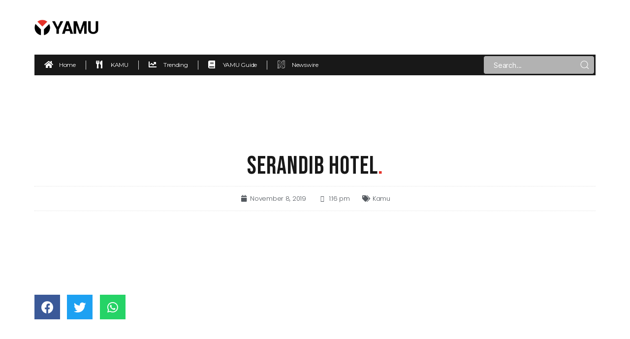

--- FILE ---
content_type: text/html; charset=UTF-8
request_url: https://www.yamu.lk/kamu/serandib-hotel/
body_size: 18772
content:
<!DOCTYPE html>
<html lang="en-US">
<head>
	<meta charset="UTF-8">
	<meta name="viewport" content="width=device-width, initial-scale=1.0, viewport-fit=cover" />		<title>Serandib Hotel &#8211; Yamu.lk</title>
<meta name='robots' content='max-image-preview:large' />
<link rel='dns-prefetch' href='//www.yamu.lk' />
<link rel='dns-prefetch' href='//s.w.org' />
<link rel='dns-prefetch' href='//pagead2.googlesyndication.com' />
<link rel="alternate" type="application/rss+xml" title="Yamu.lk &raquo; Feed" href="http://www.yamu.lk/feed/" />
<link rel="alternate" type="application/rss+xml" title="Yamu.lk &raquo; Comments Feed" href="http://www.yamu.lk/comments/feed/" />
<link rel="alternate" type="application/rss+xml" title="Yamu.lk &raquo; Serandib Hotel Comments Feed" href="http://www.yamu.lk/kamu/serandib-hotel/feed/" />
		<script>
			window._wpemojiSettings = {"baseUrl":"https:\/\/s.w.org\/images\/core\/emoji\/13.1.0\/72x72\/","ext":".png","svgUrl":"https:\/\/s.w.org\/images\/core\/emoji\/13.1.0\/svg\/","svgExt":".svg","source":{"concatemoji":"http:\/\/www.yamu.lk\/wp-includes\/js\/wp-emoji-release.min.js?ver=5.8.2"}};
			!function(e,a,t){var n,r,o,i=a.createElement("canvas"),p=i.getContext&&i.getContext("2d");function s(e,t){var a=String.fromCharCode;p.clearRect(0,0,i.width,i.height),p.fillText(a.apply(this,e),0,0);e=i.toDataURL();return p.clearRect(0,0,i.width,i.height),p.fillText(a.apply(this,t),0,0),e===i.toDataURL()}function c(e){var t=a.createElement("script");t.src=e,t.defer=t.type="text/javascript",a.getElementsByTagName("head")[0].appendChild(t)}for(o=Array("flag","emoji"),t.supports={everything:!0,everythingExceptFlag:!0},r=0;r<o.length;r++)t.supports[o[r]]=function(e){if(!p||!p.fillText)return!1;switch(p.textBaseline="top",p.font="600 32px Arial",e){case"flag":return s([127987,65039,8205,9895,65039],[127987,65039,8203,9895,65039])?!1:!s([55356,56826,55356,56819],[55356,56826,8203,55356,56819])&&!s([55356,57332,56128,56423,56128,56418,56128,56421,56128,56430,56128,56423,56128,56447],[55356,57332,8203,56128,56423,8203,56128,56418,8203,56128,56421,8203,56128,56430,8203,56128,56423,8203,56128,56447]);case"emoji":return!s([10084,65039,8205,55357,56613],[10084,65039,8203,55357,56613])}return!1}(o[r]),t.supports.everything=t.supports.everything&&t.supports[o[r]],"flag"!==o[r]&&(t.supports.everythingExceptFlag=t.supports.everythingExceptFlag&&t.supports[o[r]]);t.supports.everythingExceptFlag=t.supports.everythingExceptFlag&&!t.supports.flag,t.DOMReady=!1,t.readyCallback=function(){t.DOMReady=!0},t.supports.everything||(n=function(){t.readyCallback()},a.addEventListener?(a.addEventListener("DOMContentLoaded",n,!1),e.addEventListener("load",n,!1)):(e.attachEvent("onload",n),a.attachEvent("onreadystatechange",function(){"complete"===a.readyState&&t.readyCallback()})),(n=t.source||{}).concatemoji?c(n.concatemoji):n.wpemoji&&n.twemoji&&(c(n.twemoji),c(n.wpemoji)))}(window,document,window._wpemojiSettings);
		</script>
		<style>
img.wp-smiley,
img.emoji {
	display: inline !important;
	border: none !important;
	box-shadow: none !important;
	height: 1em !important;
	width: 1em !important;
	margin: 0 .07em !important;
	vertical-align: -0.1em !important;
	background: none !important;
	padding: 0 !important;
}
</style>
	<link rel='stylesheet' id='bdt-uikit-css'  href='http://www.yamu.lk/wp-content/plugins/bdthemes-element-pack/assets/css/bdt-uikit.css?ver=3.5.5' media='all' />
<link rel='stylesheet' id='element-pack-site-css'  href='http://www.yamu.lk/wp-content/plugins/bdthemes-element-pack/assets/css/element-pack-site.css?ver=5.6.2' media='all' />
<link rel='stylesheet' id='wp-block-library-css'  href='http://www.yamu.lk/wp-includes/css/dist/block-library/style.min.css?ver=5.8.2' media='all' />
<link rel='stylesheet' id='twentytwenty-style-css'  href='http://www.yamu.lk/wp-content/themes/twentytwenty/style.css?ver=1.8' media='all' />
<style id='twentytwenty-style-inline-css'>
.color-accent,.color-accent-hover:hover,.color-accent-hover:focus,:root .has-accent-color,.has-drop-cap:not(:focus):first-letter,.wp-block-button.is-style-outline,a { color: #cd2653; }blockquote,.border-color-accent,.border-color-accent-hover:hover,.border-color-accent-hover:focus { border-color: #cd2653; }button,.button,.faux-button,.wp-block-button__link,.wp-block-file .wp-block-file__button,input[type="button"],input[type="reset"],input[type="submit"],.bg-accent,.bg-accent-hover:hover,.bg-accent-hover:focus,:root .has-accent-background-color,.comment-reply-link { background-color: #cd2653; }.fill-children-accent,.fill-children-accent * { fill: #cd2653; }body,.entry-title a,:root .has-primary-color { color: #000000; }:root .has-primary-background-color { background-color: #000000; }cite,figcaption,.wp-caption-text,.post-meta,.entry-content .wp-block-archives li,.entry-content .wp-block-categories li,.entry-content .wp-block-latest-posts li,.wp-block-latest-comments__comment-date,.wp-block-latest-posts__post-date,.wp-block-embed figcaption,.wp-block-image figcaption,.wp-block-pullquote cite,.comment-metadata,.comment-respond .comment-notes,.comment-respond .logged-in-as,.pagination .dots,.entry-content hr:not(.has-background),hr.styled-separator,:root .has-secondary-color { color: #6d6d6d; }:root .has-secondary-background-color { background-color: #6d6d6d; }pre,fieldset,input,textarea,table,table *,hr { border-color: #dcd7ca; }caption,code,code,kbd,samp,.wp-block-table.is-style-stripes tbody tr:nth-child(odd),:root .has-subtle-background-background-color { background-color: #dcd7ca; }.wp-block-table.is-style-stripes { border-bottom-color: #dcd7ca; }.wp-block-latest-posts.is-grid li { border-top-color: #dcd7ca; }:root .has-subtle-background-color { color: #dcd7ca; }body:not(.overlay-header) .primary-menu > li > a,body:not(.overlay-header) .primary-menu > li > .icon,.modal-menu a,.footer-menu a, .footer-widgets a,#site-footer .wp-block-button.is-style-outline,.wp-block-pullquote:before,.singular:not(.overlay-header) .entry-header a,.archive-header a,.header-footer-group .color-accent,.header-footer-group .color-accent-hover:hover { color: #cd2653; }.social-icons a,#site-footer button:not(.toggle),#site-footer .button,#site-footer .faux-button,#site-footer .wp-block-button__link,#site-footer .wp-block-file__button,#site-footer input[type="button"],#site-footer input[type="reset"],#site-footer input[type="submit"] { background-color: #cd2653; }.header-footer-group,body:not(.overlay-header) #site-header .toggle,.menu-modal .toggle { color: #000000; }body:not(.overlay-header) .primary-menu ul { background-color: #000000; }body:not(.overlay-header) .primary-menu > li > ul:after { border-bottom-color: #000000; }body:not(.overlay-header) .primary-menu ul ul:after { border-left-color: #000000; }.site-description,body:not(.overlay-header) .toggle-inner .toggle-text,.widget .post-date,.widget .rss-date,.widget_archive li,.widget_categories li,.widget cite,.widget_pages li,.widget_meta li,.widget_nav_menu li,.powered-by-wordpress,.to-the-top,.singular .entry-header .post-meta,.singular:not(.overlay-header) .entry-header .post-meta a { color: #6d6d6d; }.header-footer-group pre,.header-footer-group fieldset,.header-footer-group input,.header-footer-group textarea,.header-footer-group table,.header-footer-group table *,.footer-nav-widgets-wrapper,#site-footer,.menu-modal nav *,.footer-widgets-outer-wrapper,.footer-top { border-color: #dcd7ca; }.header-footer-group table caption,body:not(.overlay-header) .header-inner .toggle-wrapper::before { background-color: #dcd7ca; }
</style>
<link rel='stylesheet' id='twentytwenty-print-style-css'  href='http://www.yamu.lk/wp-content/themes/twentytwenty/print.css?ver=1.8' media='print' />
<link rel='stylesheet' id='elementor-icons-css'  href='http://www.yamu.lk/wp-content/plugins/elementor/assets/lib/eicons/css/elementor-icons.min.css?ver=5.9.1' media='all' />
<link rel='stylesheet' id='elementor-animations-css'  href='http://www.yamu.lk/wp-content/plugins/elementor/assets/lib/animations/animations.min.css?ver=3.0.14' media='all' />
<link rel='stylesheet' id='elementor-frontend-legacy-css'  href='http://www.yamu.lk/wp-content/plugins/elementor/assets/css/frontend-legacy.min.css?ver=3.0.14' media='all' />
<link rel='stylesheet' id='elementor-frontend-css'  href='http://www.yamu.lk/wp-content/plugins/elementor/assets/css/frontend.min.css?ver=3.0.14' media='all' />
<link rel='stylesheet' id='elementor-post-26-css'  href='http://www.yamu.lk/wp-content/uploads/elementor/css/post-26.css?ver=1640788449' media='all' />
<link rel='stylesheet' id='elementor-pro-css'  href='http://www.yamu.lk/wp-content/plugins/elementor-pro/assets/css/frontend.min.css?ver=3.0.8' media='all' />
<link rel='stylesheet' id='elementor-global-css'  href='http://www.yamu.lk/wp-content/uploads/elementor/css/global.css?ver=1640788450' media='all' />
<link rel='stylesheet' id='elementor-post-407656-css'  href='http://www.yamu.lk/wp-content/uploads/elementor/css/post-407656.css?ver=1655451030' media='all' />
<link rel='stylesheet' id='elementor-post-39023-css'  href='http://www.yamu.lk/wp-content/uploads/elementor/css/post-39023.css?ver=1643035087' media='all' />
<link rel='stylesheet' id='elementor-post-39006-css'  href='http://www.yamu.lk/wp-content/uploads/elementor/css/post-39006.css?ver=1670654190' media='all' />
<link rel='stylesheet' id='google-fonts-1-css'  href='https://fonts.googleapis.com/css?family=Montserrat%3A100%2C100italic%2C200%2C200italic%2C300%2C300italic%2C400%2C400italic%2C500%2C500italic%2C600%2C600italic%2C700%2C700italic%2C800%2C800italic%2C900%2C900italic%7CPoppins%3A100%2C100italic%2C200%2C200italic%2C300%2C300italic%2C400%2C400italic%2C500%2C500italic%2C600%2C600italic%2C700%2C700italic%2C800%2C800italic%2C900%2C900italic%7CBebas+Neue%3A100%2C100italic%2C200%2C200italic%2C300%2C300italic%2C400%2C400italic%2C500%2C500italic%2C600%2C600italic%2C700%2C700italic%2C800%2C800italic%2C900%2C900italic%7CRoboto%3A100%2C100italic%2C200%2C200italic%2C300%2C300italic%2C400%2C400italic%2C500%2C500italic%2C600%2C600italic%2C700%2C700italic%2C800%2C800italic%2C900%2C900italic&#038;ver=5.8.2' media='all' />
<link rel='stylesheet' id='elementor-icons-shared-0-css'  href='http://www.yamu.lk/wp-content/plugins/elementor/assets/lib/font-awesome/css/fontawesome.min.css?ver=5.12.0' media='all' />
<link rel='stylesheet' id='elementor-icons-fa-solid-css'  href='http://www.yamu.lk/wp-content/plugins/elementor/assets/lib/font-awesome/css/solid.min.css?ver=5.12.0' media='all' />
<link rel='stylesheet' id='elementor-icons-fa-brands-css'  href='http://www.yamu.lk/wp-content/plugins/elementor/assets/lib/font-awesome/css/brands.min.css?ver=5.12.0' media='all' />
<script src='http://www.yamu.lk/wp-content/themes/twentytwenty/assets/js/index.js?ver=1.8' id='twentytwenty-js-js' async></script>
<link rel="https://api.w.org/" href="http://www.yamu.lk/wp-json/" /><link rel="alternate" type="application/json" href="http://www.yamu.lk/wp-json/wp/v2/posts/38452" /><link rel="EditURI" type="application/rsd+xml" title="RSD" href="http://www.yamu.lk/xmlrpc.php?rsd" />
<link rel="wlwmanifest" type="application/wlwmanifest+xml" href="http://www.yamu.lk/wp-includes/wlwmanifest.xml" /> 
<meta name="generator" content="WordPress 5.8.2" />
<link rel="canonical" href="http://www.yamu.lk/kamu/serandib-hotel/" />
<link rel='shortlink' href='http://www.yamu.lk/?p=38452' />
<link rel="alternate" type="application/json+oembed" href="http://www.yamu.lk/wp-json/oembed/1.0/embed?url=http%3A%2F%2Fwww.yamu.lk%2Fkamu%2Fserandib-hotel%2F" />
<link rel="alternate" type="text/xml+oembed" href="http://www.yamu.lk/wp-json/oembed/1.0/embed?url=http%3A%2F%2Fwww.yamu.lk%2Fkamu%2Fserandib-hotel%2F&#038;format=xml" />
<meta name="generator" content="Site Kit by Google 1.70.0" />	<script>document.documentElement.className = document.documentElement.className.replace( 'no-js', 'js' );</script>
	<meta property="og:image" content="http://www.yamu.lk/wp-content/uploads///d3dz4rogqkqh6r.cloudfront.net/uploads/files/2019/11/yimg_xSV64w-600x250.jpg" />
<!-- Google AdSense snippet added by Site Kit -->
<meta name="google-adsense-platform-account" content="ca-host-pub-2644536267352236">
<meta name="google-adsense-platform-domain" content="sitekit.withgoogle.com">
<!-- End Google AdSense snippet added by Site Kit -->

<!-- Google AdSense snippet added by Site Kit -->
<script async src="https://pagead2.googlesyndication.com/pagead/js/adsbygoogle.js?client=ca-pub-4864543084866480" crossorigin="anonymous"></script>

<!-- End Google AdSense snippet added by Site Kit -->
        <script async src="https://pagead2.googlesyndication.com/pagead/js/adsbygoogle.js?client=ca-pub-4864543084866480"
     crossorigin="anonymous"></script>
<link rel="icon" href="http://www.yamu.lk/wp-content/uploads/2022/01/Yamu-Favicon-150x150.png" sizes="32x32" />
<link rel="icon" href="http://www.yamu.lk/wp-content/uploads/2022/01/Yamu-Favicon-300x300.png" sizes="192x192" />
<link rel="apple-touch-icon" href="http://www.yamu.lk/wp-content/uploads/2022/01/Yamu-Favicon-300x300.png" />
<meta name="msapplication-TileImage" content="http://www.yamu.lk/wp-content/uploads/2022/01/Yamu-Favicon-300x300.png" />
</head>
<body class="post-template-default single single-post postid-38452 single-format-standard wp-embed-responsive singular enable-search-modal has-post-thumbnail has-single-pagination showing-comments show-avatars footer-top-visible elementor-default elementor-template-full-width elementor-kit-26 elementor-page-39006">

		<div data-elementor-type="header" data-elementor-id="407656" class="elementor elementor-407656 elementor-location-header" data-elementor-settings="[]">
		<div class="elementor-section-wrap">
					<section class="elementor-section elementor-top-section elementor-element elementor-element-edac802 elementor-section-boxed elementor-section-height-default elementor-section-height-default" data-id="edac802" data-element_type="section">
						<div class="elementor-container elementor-column-gap-no">
							<div class="elementor-row">
					<div class="elementor-column elementor-col-100 elementor-top-column elementor-element elementor-element-0d2e186" data-id="0d2e186" data-element_type="column">
			<div class="elementor-column-wrap elementor-element-populated">
							<div class="elementor-widget-wrap">
						<div class="elementor-element elementor-element-7271ab2 elementor-widget elementor-widget-html" data-id="7271ab2" data-element_type="widget" data-widget_type="html.default">
				<div class="elementor-widget-container">
			<!-- Global site tag (gtag.js) - Google Analytics -->
<script async src="https://www.googletagmanager.com/gtag/js?id=G-08W8JHEBX6"></script>
<script>
  window.dataLayer = window.dataLayer || [];
  function gtag(){dataLayer.push(arguments);}
  gtag('js', new Date());

  gtag('config', 'G-08W8JHEBX6');
</script>		</div>
				</div>
						</div>
					</div>
		</div>
								</div>
					</div>
		</section>
				<section class="elementor-section elementor-top-section elementor-element elementor-element-85426bb elementor-section-boxed elementor-section-height-default elementor-section-height-default" data-id="85426bb" data-element_type="section" data-settings="{&quot;background_background&quot;:&quot;classic&quot;}">
						<div class="elementor-container elementor-column-gap-no">
							<div class="elementor-row">
					<div class="elementor-column elementor-col-100 elementor-top-column elementor-element elementor-element-202d111" data-id="202d111" data-element_type="column">
			<div class="elementor-column-wrap elementor-element-populated">
							<div class="elementor-widget-wrap">
						<section class="elementor-section elementor-inner-section elementor-element elementor-element-1b564d7 elementor-section-boxed elementor-section-height-default elementor-section-height-default" data-id="1b564d7" data-element_type="section">
						<div class="elementor-container elementor-column-gap-no">
							<div class="elementor-row">
					<div class="elementor-column elementor-col-50 elementor-inner-column elementor-element elementor-element-4fe312e" data-id="4fe312e" data-element_type="column">
			<div class="elementor-column-wrap elementor-element-populated">
							<div class="elementor-widget-wrap">
						<div class="elementor-element elementor-element-3df456d elementor-widget-tablet__width-initial elementor-widget elementor-widget-image" data-id="3df456d" data-element_type="widget" data-widget_type="image.default">
				<div class="elementor-widget-container">
					<div class="elementor-image">
											<a href="/">
							<img width="1820" height="451" src="http://www.yamu.lk/wp-content/uploads/2021/12/Yamu-Logo.png" class="attachment-full size-full" alt="" loading="lazy" srcset="http://www.yamu.lk/wp-content/uploads/2021/12/Yamu-Logo.png 1820w, http://www.yamu.lk/wp-content/uploads/2021/12/Yamu-Logo-300x74.png 300w, http://www.yamu.lk/wp-content/uploads/2021/12/Yamu-Logo-1024x254.png 1024w, http://www.yamu.lk/wp-content/uploads/2021/12/Yamu-Logo-768x190.png 768w, http://www.yamu.lk/wp-content/uploads/2021/12/Yamu-Logo-1536x381.png 1536w, http://www.yamu.lk/wp-content/uploads/2021/12/Yamu-Logo-1568x389.png 1568w" sizes="(max-width: 1820px) 100vw, 1820px" />								</a>
											</div>
				</div>
				</div>
						</div>
					</div>
		</div>
				<div class="elementor-column elementor-col-50 elementor-inner-column elementor-element elementor-element-739b480" data-id="739b480" data-element_type="column">
			<div class="elementor-column-wrap elementor-element-populated">
							<div class="elementor-widget-wrap">
						<div class="elementor-element elementor-element-dfa448c elementor-align-right elementor-tablet-align-right elementor-hidden-desktop elementor-widget elementor-widget-bdt-offcanvas" data-id="dfa448c" data-element_type="widget" data-widget_type="bdt-offcanvas.default">
				<div class="elementor-widget-container">
			
		
		
		<div class="bdt-offcanvas-button-wrapper">
			<a class="bdt-offcanvas-button elementor-button elementor-size-sm" bdt-toggle="target: #bdt-offcanvas-dfa448c" href="#" >
			
				<span class="elementor-button-content-wrapper">
										<span class="elementor-align-icon-right bdt-offcanvas-button-icon elementor-button-icon">

						<i aria-hidden="true" class="fa-fw fas fa-bars"></i>
					</span>
														</span>

			</a>
		</div>
		
		
	    <div class="bdt-offcanvas" id="bdt-offcanvas-dfa448c" data-settings="{&quot;id&quot;:&quot;bdt-offcanvas-dfa448c&quot;,&quot;layout&quot;:&quot;default&quot;}" bdt-offcanvas="mode: slide;">
	        <div class="bdt-offcanvas-bar">
				
					        		<button class="bdt-offcanvas-close" type="button" bdt-close></button>
	        	
	        	
						        	
		            		<div data-elementor-type="section" data-elementor-id="405443" class="elementor elementor-405443 elementor-location-header" data-elementor-settings="[]">
		<div class="elementor-section-wrap">
					<section class="elementor-section elementor-top-section elementor-element elementor-element-4065023 elementor-section-full_width elementor-section-height-default elementor-section-height-default" data-id="4065023" data-element_type="section">
						<div class="elementor-container elementor-column-gap-default">
							<div class="elementor-row">
					<div class="elementor-column elementor-col-100 elementor-top-column elementor-element elementor-element-9004f97" data-id="9004f97" data-element_type="column">
			<div class="elementor-column-wrap elementor-element-populated">
							<div class="elementor-widget-wrap">
						<div class="elementor-element elementor-element-29cb484 elementor-mobile-align-left elementor-tablet-align-left elementor-icon-list--layout-traditional elementor-list-item-link-full_width elementor-widget elementor-widget-icon-list" data-id="29cb484" data-element_type="widget" data-widget_type="icon-list.default">
				<div class="elementor-widget-container">
					<ul class="elementor-icon-list-items">
							<li class="elementor-icon-list-item">
					<a href="/">						<span class="elementor-icon-list-icon">
							<i aria-hidden="true" class="fas fa-home"></i>						</span>
										<span class="elementor-icon-list-text">Home</span>
											</a>
									</li>
								<li class="elementor-icon-list-item">
					<a href="/category/kamu/">						<span class="elementor-icon-list-icon">
							<i aria-hidden="true" class="fas fa-utensils"></i>						</span>
										<span class="elementor-icon-list-text">KAMU</span>
											</a>
									</li>
								<li class="elementor-icon-list-item">
					<a href="/category/trending/">						<span class="elementor-icon-list-icon">
							<i aria-hidden="true" class="fas fa-chart-line"></i>						</span>
										<span class="elementor-icon-list-text">Trending </span>
											</a>
									</li>
								<li class="elementor-icon-list-item">
					<a href="/category/yamu-guide/">						<span class="elementor-icon-list-icon">
							<i aria-hidden="true" class="fas fa-book"></i>						</span>
										<span class="elementor-icon-list-text">YAMU Guide</span>
											</a>
									</li>
								<li class="elementor-icon-list-item">
					<a href="https://www.newswire.lk/">						<span class="elementor-icon-list-icon">
							<i aria-hidden="true" class="fab fa-neos"></i>						</span>
										<span class="elementor-icon-list-text">Newswire</span>
											</a>
									</li>
						</ul>
				</div>
				</div>
						</div>
					</div>
		</div>
								</div>
					</div>
		</section>
				</div>
		</div>
		
	            		            	        </div>
	    </div>

				</div>
				</div>
				<div class="elementor-element elementor-element-765b787 elementor-widget__width-auto elementor-hidden-tablet elementor-hidden-phone elementor-widget elementor-widget-html" data-id="765b787" data-element_type="widget" data-widget_type="html.default">
				<div class="elementor-widget-container">
			<script async src="https://securepubads.g.doubleclick.net/tag/js/gpt.js"></script>
<script>
  window.googletag = window.googletag || {cmd: []};
  googletag.cmd.push(function() {
    googletag.defineSlot('/22035953837/Desktop-Yamu-Inner-728x90', [728, 90], 'div-gpt-ad-1655450924957-0').addService(googletag.pubads());
    googletag.pubads().enableSingleRequest();
    googletag.enableServices();
  });
</script>
<!-- /22035953837/Desktop-Yamu-Inner-728x90 -->
<div id='div-gpt-ad-1655450924957-0' style='min-width: 728px; min-height: 90px;'>
  <script>
    googletag.cmd.push(function() { googletag.display('div-gpt-ad-1655450924957-0'); });
  </script>
</div>		</div>
				</div>
						</div>
					</div>
		</div>
								</div>
					</div>
		</section>
				<section class="elementor-section elementor-inner-section elementor-element elementor-element-fc00498 elementor-hidden-tablet elementor-hidden-phone elementor-section-boxed elementor-section-height-default elementor-section-height-default" data-id="fc00498" data-element_type="section">
						<div class="elementor-container elementor-column-gap-no">
							<div class="elementor-row">
					<div class="elementor-column elementor-col-50 elementor-inner-column elementor-element elementor-element-411e52a" data-id="411e52a" data-element_type="column" data-settings="{&quot;background_background&quot;:&quot;classic&quot;}">
			<div class="elementor-column-wrap elementor-element-populated">
							<div class="elementor-widget-wrap">
						<div class="elementor-element elementor-element-2790f13 elementor-icon-list--layout-inline elementor-mobile-align-center elementor-list-item-link-full_width elementor-widget elementor-widget-icon-list" data-id="2790f13" data-element_type="widget" data-widget_type="icon-list.default">
				<div class="elementor-widget-container">
					<ul class="elementor-icon-list-items elementor-inline-items">
							<li class="elementor-icon-list-item elementor-inline-item">
					<a href="/">						<span class="elementor-icon-list-icon">
							<i aria-hidden="true" class="fas fa-home"></i>						</span>
										<span class="elementor-icon-list-text">Home</span>
											</a>
									</li>
								<li class="elementor-icon-list-item elementor-inline-item">
					<a href="/category/kamu/">						<span class="elementor-icon-list-icon">
							<i aria-hidden="true" class="fas fa-utensils"></i>						</span>
										<span class="elementor-icon-list-text">KAMU</span>
											</a>
									</li>
								<li class="elementor-icon-list-item elementor-inline-item">
					<a href="/category/trending/">						<span class="elementor-icon-list-icon">
							<i aria-hidden="true" class="fas fa-chart-line"></i>						</span>
										<span class="elementor-icon-list-text">Trending </span>
											</a>
									</li>
								<li class="elementor-icon-list-item elementor-inline-item">
					<a href="/category/yamu-guide/">						<span class="elementor-icon-list-icon">
							<i aria-hidden="true" class="fas fa-book"></i>						</span>
										<span class="elementor-icon-list-text">YAMU Guide</span>
											</a>
									</li>
								<li class="elementor-icon-list-item elementor-inline-item">
					<a href="https://www.newswire.lk/">						<span class="elementor-icon-list-icon">
							<i aria-hidden="true" class="fab fa-neos"></i>						</span>
										<span class="elementor-icon-list-text">Newswire</span>
											</a>
									</li>
						</ul>
				</div>
				</div>
						</div>
					</div>
		</div>
				<div class="elementor-column elementor-col-50 elementor-inner-column elementor-element elementor-element-da39e17" data-id="da39e17" data-element_type="column" data-settings="{&quot;background_background&quot;:&quot;classic&quot;}">
			<div class="elementor-column-wrap elementor-element-populated">
							<div class="elementor-widget-wrap">
						<div class="elementor-element elementor-element-e325bc3 elementor-search-form-skin-default elementor-widget elementor-widget-bdt-search" data-id="e325bc3" data-element_type="widget" data-widget_type="bdt-search.default">
				<div class="elementor-widget-container">
					<div class="bdt-search-container">
						
			
			<form class="bdt-search bdt-search-default" role="search" method="get" action="http://www.yamu.lk/">
				<div class="bdt-position-relative">
					<span class="bdt-search-icon-flip" bdt-search-icon></span>					<input placeholder="Search..." class="bdt-search-input" type="search" name="s" title="Search" value="">
									</div>
				
								<input name="post_type" type="hidden" value="post">
								
							</form>

				</div>
				</div>
				</div>
						</div>
					</div>
		</div>
								</div>
					</div>
		</section>
						</div>
					</div>
		</div>
								</div>
					</div>
		</section>
				</div>
		</div>
				<div data-elementor-type="single-post" data-elementor-id="39006" class="elementor elementor-39006 elementor-location-single post-38452 post type-post status-publish format-standard has-post-thumbnail hentry category-kamu" data-elementor-settings="[]">
		<div class="elementor-section-wrap">
					<section class="elementor-section elementor-top-section elementor-element elementor-element-365658d elementor-hidden-desktop elementor-hidden-tablet elementor-section-boxed elementor-section-height-default elementor-section-height-default" data-id="365658d" data-element_type="section">
						<div class="elementor-container elementor-column-gap-no">
							<div class="elementor-row">
					<div class="elementor-column elementor-col-100 elementor-top-column elementor-element elementor-element-4b44af1" data-id="4b44af1" data-element_type="column">
			<div class="elementor-column-wrap elementor-element-populated">
							<div class="elementor-widget-wrap">
						<div class="elementor-element elementor-element-3503fe9 elementor-widget-mobile__width-auto elementor-widget elementor-widget-html" data-id="3503fe9" data-element_type="widget" data-widget_type="html.default">
				<div class="elementor-widget-container">
			<script async src="https://securepubads.g.doubleclick.net/tag/js/gpt.js"></script>
<script>
  window.googletag = window.googletag || {cmd: []};
  googletag.cmd.push(function() {
    googletag.defineSlot('/22035953837/Mobile-Yamu-Inner-A-300x100', [300, 100], 'div-gpt-ad-1633778185390-0').addService(googletag.pubads());
    googletag.pubads().enableSingleRequest();
    googletag.enableServices();
  });
</script>
<!-- /22035953837/Mobile-Yamu-Inner-A-300x100 -->
<div id='div-gpt-ad-1633778185390-0' style='min-width: 300px; min-height: 100px;'>
  <script>
    googletag.cmd.push(function() { googletag.display('div-gpt-ad-1633778185390-0'); });
  </script>
</div>		</div>
				</div>
						</div>
					</div>
		</div>
								</div>
					</div>
		</section>
				<section class="elementor-section elementor-top-section elementor-element elementor-element-542b328 elementor-section-boxed elementor-section-height-default elementor-section-height-default" data-id="542b328" data-element_type="section">
						<div class="elementor-container elementor-column-gap-no">
							<div class="elementor-row">
					<div class="elementor-column elementor-col-100 elementor-top-column elementor-element elementor-element-d3535d9" data-id="d3535d9" data-element_type="column">
			<div class="elementor-column-wrap elementor-element-populated">
							<div class="elementor-widget-wrap">
						<div class="elementor-element elementor-element-0daf651 elementor-hidden-tablet elementor-hidden-phone elementor-widget__width-auto elementor-widget elementor-widget-html" data-id="0daf651" data-element_type="widget" data-widget_type="html.default">
				<div class="elementor-widget-container">
			<script async src="https://securepubads.g.doubleclick.net/tag/js/gpt.js"></script>
<script>
  window.googletag = window.googletag || {cmd: []};
  googletag.cmd.push(function() {
    googletag.defineSlot('/22035953837/Desktop-Yamu-Inner-LeaderB-970x90', [970, 90], 'div-gpt-ad-1670480804885-0').addService(googletag.pubads());
    googletag.pubads().enableSingleRequest();
    googletag.enableServices();
  });
</script>
<!-- /22035953837/Desktop-Yamu-Inner-LeaderB-970x90 -->
<div id='div-gpt-ad-1670480804885-0' style='min-width: 970px; min-height: 90px;'>
  <script>
    googletag.cmd.push(function() { googletag.display('div-gpt-ad-1670480804885-0'); });
  </script>
</div>		</div>
				</div>
						</div>
					</div>
		</div>
								</div>
					</div>
		</section>
				<section class="elementor-section elementor-top-section elementor-element elementor-element-8907000 elementor-section-boxed elementor-section-height-default elementor-section-height-default" data-id="8907000" data-element_type="section" data-settings="{&quot;background_background&quot;:&quot;classic&quot;}">
						<div class="elementor-container elementor-column-gap-no">
							<div class="elementor-row">
					<div class="elementor-column elementor-col-100 elementor-top-column elementor-element elementor-element-5622b03" data-id="5622b03" data-element_type="column">
			<div class="elementor-column-wrap elementor-element-populated">
							<div class="elementor-widget-wrap">
						<div class="elementor-element elementor-element-5356f535 elementor-widget elementor-widget-theme-post-title elementor-page-title elementor-widget-heading" data-id="5356f535" data-element_type="widget" data-widget_type="theme-post-title.default">
				<div class="elementor-widget-container">
			<h1 class="elementor-heading-title elementor-size-default">Serandib Hotel<span style="color:#E6332A">.</span>  </h1>		</div>
				</div>
				<div class="elementor-element elementor-element-6a1b6f06 elementor-mobile-align-center elementor-align-center elementor-widget elementor-widget-post-info" data-id="6a1b6f06" data-element_type="widget" data-widget_type="post-info.default">
				<div class="elementor-widget-container">
					<ul class="elementor-inline-items elementor-icon-list-items elementor-post-info">
					<li class="elementor-icon-list-item elementor-repeater-item-ba9c996 elementor-inline-item" itemprop="datePublished">
						<a href="http://www.yamu.lk/2019/11/08/">
											<span class="elementor-icon-list-icon">
								<i aria-hidden="true" class="fas fa-calendar"></i>							</span>
									<span class="elementor-icon-list-text elementor-post-info__item elementor-post-info__item--type-date">
										November 8, 2019					</span>
									</a>
				</li>
				<li class="elementor-icon-list-item elementor-repeater-item-d7670a7 elementor-inline-item">
										<span class="elementor-icon-list-icon">
								<i aria-hidden="true" class="far fa-clock"></i>							</span>
									<span class="elementor-icon-list-text elementor-post-info__item elementor-post-info__item--type-time">
										1:16 pm					</span>
								</li>
				<li class="elementor-icon-list-item elementor-repeater-item-2dc35ad elementor-inline-item" itemprop="about">
										<span class="elementor-icon-list-icon">
								<i aria-hidden="true" class="fas fa-tags"></i>							</span>
									<span class="elementor-icon-list-text elementor-post-info__item elementor-post-info__item--type-terms">
										<span class="elementor-post-info__terms-list">
				<a href="http://www.yamu.lk/category/kamu/" class="elementor-post-info__terms-list-item">Kamu</a>				</span>
					</span>
								</li>
				</ul>
				</div>
				</div>
						</div>
					</div>
		</div>
								</div>
					</div>
		</section>
				<section class="elementor-section elementor-top-section elementor-element elementor-element-52f5de0d elementor-section-boxed elementor-section-height-default elementor-section-height-default" data-id="52f5de0d" data-element_type="section" data-settings="{&quot;background_background&quot;:&quot;classic&quot;}">
						<div class="elementor-container elementor-column-gap-no">
							<div class="elementor-row">
					<div class="elementor-column elementor-col-50 elementor-top-column elementor-element elementor-element-5ec531b5" data-id="5ec531b5" data-element_type="column" data-settings="{&quot;background_background&quot;:&quot;classic&quot;}">
			<div class="elementor-column-wrap elementor-element-populated">
							<div class="elementor-widget-wrap">
						<div class="elementor-element elementor-element-caad167 elementor-hidden-tablet elementor-hidden-phone elementor-widget elementor-widget-html" data-id="caad167" data-element_type="widget" data-widget_type="html.default">
				<div class="elementor-widget-container">
			<script async src="https://securepubads.g.doubleclick.net/tag/js/gpt.js"></script>
<script>
  window.googletag = window.googletag || {cmd: []};
  googletag.cmd.push(function() {
    googletag.defineSlot('/22035953837/Desktop-Yamu-Inner-NewsBelow-728x90', [728, 90], 'div-gpt-ad-1655472242096-0').addService(googletag.pubads());
    googletag.pubads().enableSingleRequest();
    googletag.enableServices();
  });
</script>
<!-- /22035953837/Desktop-Yamu-Inner-NewsBelow-728x90 -->
<div id='div-gpt-ad-1655472242096-0' style='min-width: 728px; min-height: 90px;'>
  <script>
    googletag.cmd.push(function() { googletag.display('div-gpt-ad-1655472242096-0'); });
  </script>
</div>		</div>
				</div>
				<div class="elementor-element elementor-element-7ffc9c3 elementor-widget-mobile__width-auto elementor-hidden-desktop elementor-widget elementor-widget-html" data-id="7ffc9c3" data-element_type="widget" data-widget_type="html.default">
				<div class="elementor-widget-container">
			<script async src="https://securepubads.g.doubleclick.net/tag/js/gpt.js"></script>
<script>
  window.googletag = window.googletag || {cmd: []};
  googletag.cmd.push(function() {
    googletag.defineSlot('/22035953837/Mobile-Yamu-Inner-B-300x250', [300, 250], 'div-gpt-ad-1633778209600-0').addService(googletag.pubads());
    googletag.pubads().enableSingleRequest();
    googletag.enableServices();
  });
</script>
<!-- /22035953837/Mobile-Yamu-Inner-B-300x250 -->
<div id='div-gpt-ad-1633778209600-0' style='min-width: 300px; min-height: 250px;'>
  <script>
    googletag.cmd.push(function() { googletag.display('div-gpt-ad-1633778209600-0'); });
  </script>
</div>		</div>
				</div>
				<div class="elementor-element elementor-element-02217eb elementor-widget-mobile__width-auto elementor-hidden-desktop elementor-widget elementor-widget-html" data-id="02217eb" data-element_type="widget" data-widget_type="html.default">
				<div class="elementor-widget-container">
			<script async src="https://securepubads.g.doubleclick.net/tag/js/gpt.js"></script>
<script>
  window.googletag = window.googletag || {cmd: []};
  googletag.cmd.push(function() {
    googletag.defineSlot('/22035953837/Mobile-Yamu-Inner-C-300x250', [300, 250], 'div-gpt-ad-1633778236285-0').addService(googletag.pubads());
    googletag.pubads().enableSingleRequest();
    googletag.enableServices();
  });
</script>
<!-- /22035953837/Mobile-Yamu-Inner-C-300x250 -->
<div id='div-gpt-ad-1633778236285-0' style='min-width: 300px; min-height: 250px;'>
  <script>
    googletag.cmd.push(function() { googletag.display('div-gpt-ad-1633778236285-0'); });
  </script>
</div>		</div>
				</div>
				<div class="elementor-element elementor-element-a64e276 elementor-widget-mobile__width-auto elementor-hidden-desktop elementor-widget elementor-widget-html" data-id="a64e276" data-element_type="widget" data-widget_type="html.default">
				<div class="elementor-widget-container">
			<script async src="https://securepubads.g.doubleclick.net/tag/js/gpt.js"></script>
<script>
  window.googletag = window.googletag || {cmd: []};
  googletag.cmd.push(function() {
    googletag.defineSlot('/22035953837/Mobile-Yamu-Inner-D-300x250', [300, 250], 'div-gpt-ad-1633778270072-0').addService(googletag.pubads());
    googletag.pubads().enableSingleRequest();
    googletag.enableServices();
  });
</script>
<!-- /22035953837/Mobile-Yamu-Inner-D-300x250 -->
<div id='div-gpt-ad-1633778270072-0' style='min-width: 300px; min-height: 250px;'>
  <script>
    googletag.cmd.push(function() { googletag.display('div-gpt-ad-1633778270072-0'); });
  </script>
</div>		</div>
				</div>
				<div class="elementor-element elementor-element-7b71431a elementor-share-buttons--skin-flat elementor-grid-mobile-1 elementor-share-buttons--view-icon elementor-share-buttons--align-left elementor-share-buttons--shape-square elementor-grid-0 elementor-share-buttons--color-official elementor-widget elementor-widget-share-buttons" data-id="7b71431a" data-element_type="widget" data-widget_type="share-buttons.default">
				<div class="elementor-widget-container">
					<div class="elementor-grid">
								<div class="elementor-grid-item">
						<div class="elementor-share-btn elementor-share-btn_facebook">
															<span class="elementor-share-btn__icon">
								<i class="fab fa-facebook"
								   aria-hidden="true"></i>
								<span
									class="elementor-screen-only">Share on facebook</span>
							</span>
																				</div>
					</div>
									<div class="elementor-grid-item">
						<div class="elementor-share-btn elementor-share-btn_twitter">
															<span class="elementor-share-btn__icon">
								<i class="fab fa-twitter"
								   aria-hidden="true"></i>
								<span
									class="elementor-screen-only">Share on twitter</span>
							</span>
																				</div>
					</div>
									<div class="elementor-grid-item">
						<div class="elementor-share-btn elementor-share-btn_whatsapp">
															<span class="elementor-share-btn__icon">
								<i class="fab fa-whatsapp"
								   aria-hidden="true"></i>
								<span
									class="elementor-screen-only">Share on whatsapp</span>
							</span>
																				</div>
					</div>
						</div>
				</div>
				</div>
				<div class="elementor-element elementor-element-12a377a3 elementor-widget elementor-widget-post-navigation" data-id="12a377a3" data-element_type="widget" data-widget_type="post-navigation.default">
				<div class="elementor-widget-container">
					<div class="elementor-post-navigation">
			<div class="elementor-post-navigation__prev elementor-post-navigation__link">
				<a href="http://www.yamu.lk/trending/where-to-eat-this-weekend-november-08th/" rel="prev"><span class="post-navigation__arrow-wrapper post-navigation__arrow-prev"><i class="fa fa-angle-left" aria-hidden="true"></i><span class="elementor-screen-only">Prev</span></span><span class="elementor-post-navigation__link__prev"><span class="post-navigation__prev--label">Previous</span><span class="post-navigation__prev--title">Where To Eat This Weekend (November  08th)</span></span></a>			</div>
						<div class="elementor-post-navigation__next elementor-post-navigation__link">
				<a href="http://www.yamu.lk/kamu/wafl-sri-lanka-one-galle-face/" rel="next"><span class="elementor-post-navigation__link__next"><span class="post-navigation__next--label">Next</span><span class="post-navigation__next--title">WAFL Sri Lanka (One Galle Face)</span></span><span class="post-navigation__arrow-wrapper post-navigation__arrow-next"><i class="fa fa-angle-right" aria-hidden="true"></i><span class="elementor-screen-only">Next</span></span></a>			</div>
		</div>
				</div>
				</div>
						</div>
					</div>
		</div>
				<div class="elementor-column elementor-col-50 elementor-top-column elementor-element elementor-element-d500406" data-id="d500406" data-element_type="column" data-settings="{&quot;background_background&quot;:&quot;classic&quot;}">
			<div class="elementor-column-wrap elementor-element-populated">
							<div class="elementor-widget-wrap">
						<div class="elementor-element elementor-element-eb2352c elementor-widget__width-auto elementor-hidden-tablet elementor-hidden-phone elementor-widget elementor-widget-html" data-id="eb2352c" data-element_type="widget" data-widget_type="html.default">
				<div class="elementor-widget-container">
			<script async src="https://securepubads.g.doubleclick.net/tag/js/gpt.js"></script>
<script>
  window.googletag = window.googletag || {cmd: []};
  googletag.cmd.push(function() {
    googletag.defineSlot('/22035953837/Desktop-Yamu-Inner-A-300x250', [300, 250], 'div-gpt-ad-1655451160704-0').addService(googletag.pubads());
    googletag.pubads().enableSingleRequest();
    googletag.enableServices();
  });
</script>
<!-- /22035953837/Desktop-Yamu-Inner-A-300x250 -->
<div id='div-gpt-ad-1655451160704-0' style='min-width: 300px; min-height: 250px;'>
  <script>
    googletag.cmd.push(function() { googletag.display('div-gpt-ad-1655451160704-0'); });
  </script>
</div>		</div>
				</div>
				<div class="elementor-element elementor-element-5871ef4 elementor-widget__width-auto elementor-hidden-tablet elementor-hidden-phone elementor-widget elementor-widget-html" data-id="5871ef4" data-element_type="widget" data-widget_type="html.default">
				<div class="elementor-widget-container">
			<script async src="https://securepubads.g.doubleclick.net/tag/js/gpt.js"></script>
<script>
  window.googletag = window.googletag || {cmd: []};
  googletag.cmd.push(function() {
    googletag.defineSlot('/22035953837/Desktop-Yamu-Inner-B-300x250', [300, 250], 'div-gpt-ad-1655451230760-0').addService(googletag.pubads());
    googletag.pubads().enableSingleRequest();
    googletag.enableServices();
  });
</script>
<!-- /22035953837/Desktop-Yamu-Inner-B-300x250 -->
<div id='div-gpt-ad-1655451230760-0' style='min-width: 300px; min-height: 250px;'>
  <script>
    googletag.cmd.push(function() { googletag.display('div-gpt-ad-1655451230760-0'); });
  </script>
</div>		</div>
				</div>
				<div class="elementor-element elementor-element-1bbab88 elementor-widget__width-initial elementor-widget-mobile__width-inherit elementor-widget elementor-widget-heading" data-id="1bbab88" data-element_type="widget" data-widget_type="heading.default">
				<div class="elementor-widget-container">
			<h2 class="elementor-heading-title elementor-size-default">Highlights<span style="color:#E6332A;">.</span>  </h2>		</div>
				</div>
				<div class="elementor-element elementor-element-f8ce048 elementor-widget__width-initial elementor-widget-mobile__width-inherit elementor-widget elementor-widget-bdt-post-gallery" data-id="f8ce048" data-element_type="widget" data-settings="{&quot;columns&quot;:&quot;1&quot;,&quot;columns_tablet&quot;:&quot;1&quot;,&quot;columns_mobile&quot;:&quot;1&quot;}" data-widget_type="bdt-post-gallery.bdt-trosia">
				<div class="elementor-widget-container">
					<div class="bdt-post-gallery-wrapper" >
	
				<div id="bdt-post-galleryf8ce048" class="bdt-post-gallery bdt-ep-grid-filter-container bdt-post-gallery-skin-trosia bdt-grid bdt-grid-medium" bdt-grid="" bdt-lightbox="toggle: .bdt-gallery-lightbox-item; animation:slide;">

				<div class="bdt-gallery-item bdt-transition-toggle bdt-width-1-1 bdt-width-1-1@s bdt-width-1-1@m">
			<div class="bdt-post-gallery-inner" >
						<div class="bdt-gallery-thumbnail">
			<img width="580" height="780" src="http://www.yamu.lk/wp-content/uploads/2026/01/WhatsApp-Image-2026-01-08-at-1.01.17-PM-1-768x1033.jpeg" class="attachment-medium_large size-medium_large" alt="" loading="lazy" />		</div>
				<div class="bdt-position-cover bdt-overlay bdt-overlay-default">
			<div class="bdt-post-gallery-content">
				<div class="bdt-gallery-content-inner bdt-transition-fade">
											<div class="bdt-flex-inline bdt-gallery-item-link-wrapper">
															<a class="bdt-gallery-item-link bdt-gallery-lightbox-item bdt-link-icon" data-elementor-open-lightbox="no" data-caption="Dotdotay to Launch Debut Album ‘Lankhikabhimane’ with Live Show on Jan. 10" href="http://www.yamu.lk/wp-content/uploads/2026/01/WhatsApp-Image-2026-01-08-at-1.01.17-PM-1.jpeg">
																			<span bdt-icon="icon: search"></span>
																	</a>
														
																							<a class="bdt-gallery-item-link bdt-link-icon" href="http://www.yamu.lk/highlights/dotdotay-to-launch-debut-album-lankhikabhimane-with-live-show-on-jan-10/" >
																			<span bdt-icon="icon: link"></span>
																	</a>
													</div>
									</div>
			</div>
		</div>
						<div class="bdt-post-gallery-desc bdt-text-left bdt-position-z-index bdt-position-bottom">
							<a href="http://www.yamu.lk/highlights/dotdotay-to-launch-debut-album-lankhikabhimane-with-live-show-on-jan-10/" >
			<h4 class="bdt-gallery-item-title bdt-margin-remove">
				Dotdotay to Launch Debut Album ‘Lankhikabhimane’ with Live Show on Jan. 10			</h4>
		</a>
						</div>
				<div class="bdt-position-top-left">
									</div>
			</div>
		</div>
				<div class="bdt-gallery-item bdt-transition-toggle bdt-width-1-1 bdt-width-1-1@s bdt-width-1-1@m">
			<div class="bdt-post-gallery-inner" >
						<div class="bdt-gallery-thumbnail">
			<img width="580" height="326" src="http://www.yamu.lk/wp-content/uploads/2025/12/ravana.jpg" class="attachment-medium_large size-medium_large" alt="" loading="lazy" />		</div>
				<div class="bdt-position-cover bdt-overlay bdt-overlay-default">
			<div class="bdt-post-gallery-content">
				<div class="bdt-gallery-content-inner bdt-transition-fade">
											<div class="bdt-flex-inline bdt-gallery-item-link-wrapper">
															<a class="bdt-gallery-item-link bdt-gallery-lightbox-item bdt-link-icon" data-elementor-open-lightbox="no" data-caption="Ravana Pool Club’s week-long prelude to the ultimate NYE party in Ella" href="http://www.yamu.lk/wp-content/uploads/2025/12/ravana.jpg">
																			<span bdt-icon="icon: search"></span>
																	</a>
														
																							<a class="bdt-gallery-item-link bdt-link-icon" href="http://www.yamu.lk/highlights/ravana-pool-clubs-week-long-prelude-to-the-ultimate-nye-party-in-ella/" >
																			<span bdt-icon="icon: link"></span>
																	</a>
													</div>
									</div>
			</div>
		</div>
						<div class="bdt-post-gallery-desc bdt-text-left bdt-position-z-index bdt-position-bottom">
							<a href="http://www.yamu.lk/highlights/ravana-pool-clubs-week-long-prelude-to-the-ultimate-nye-party-in-ella/" >
			<h4 class="bdt-gallery-item-title bdt-margin-remove">
				Ravana Pool Club’s week-long prelude to the ultimate NYE party in Ella			</h4>
		</a>
						</div>
				<div class="bdt-position-top-left">
									</div>
			</div>
		</div>
				<div class="bdt-gallery-item bdt-transition-toggle bdt-width-1-1 bdt-width-1-1@s bdt-width-1-1@m">
			<div class="bdt-post-gallery-inner" >
						<div class="bdt-gallery-thumbnail">
			<img width="580" height="464" src="http://www.yamu.lk/wp-content/uploads/2025/12/WhatsApp-Image-2025-12-10-at-9.35.18-AM-2-768x614.jpeg" class="attachment-medium_large size-medium_large" alt="" loading="lazy" />		</div>
				<div class="bdt-position-cover bdt-overlay bdt-overlay-default">
			<div class="bdt-post-gallery-content">
				<div class="bdt-gallery-content-inner bdt-transition-fade">
											<div class="bdt-flex-inline bdt-gallery-item-link-wrapper">
															<a class="bdt-gallery-item-link bdt-gallery-lightbox-item bdt-link-icon" data-elementor-open-lightbox="no" data-caption="Best Jewellery Shops in Colombo: Inside the Craftsmanship &#038; Design Studio by DINIDU" href="http://www.yamu.lk/wp-content/uploads/2025/12/WhatsApp-Image-2025-12-10-at-9.35.18-AM-2.jpeg">
																			<span bdt-icon="icon: search"></span>
																	</a>
														
																							<a class="bdt-gallery-item-link bdt-link-icon" href="http://www.yamu.lk/highlights/best-jewellery-shops-in-colombo-inside-the-craftsmanship-design-studio-by-dinidu/" >
																			<span bdt-icon="icon: link"></span>
																	</a>
													</div>
									</div>
			</div>
		</div>
						<div class="bdt-post-gallery-desc bdt-text-left bdt-position-z-index bdt-position-bottom">
							<a href="http://www.yamu.lk/highlights/best-jewellery-shops-in-colombo-inside-the-craftsmanship-design-studio-by-dinidu/" >
			<h4 class="bdt-gallery-item-title bdt-margin-remove">
				Best Jewellery Shops in Colombo: Inside the Craftsmanship &#038; Design Studio by DINIDU			</h4>
		</a>
						</div>
				<div class="bdt-position-top-left">
									</div>
			</div>
		</div>
				<div class="bdt-gallery-item bdt-transition-toggle bdt-width-1-1 bdt-width-1-1@s bdt-width-1-1@m">
			<div class="bdt-post-gallery-inner" >
						<div class="bdt-gallery-thumbnail">
			<img width="580" height="326" src="http://www.yamu.lk/wp-content/uploads/2025/12/yamu-shop.jpg" class="attachment-medium_large size-medium_large" alt="" loading="lazy" />		</div>
				<div class="bdt-position-cover bdt-overlay bdt-overlay-default">
			<div class="bdt-post-gallery-content">
				<div class="bdt-gallery-content-inner bdt-transition-fade">
											<div class="bdt-flex-inline bdt-gallery-item-link-wrapper">
															<a class="bdt-gallery-item-link bdt-gallery-lightbox-item bdt-link-icon" data-elementor-open-lightbox="no" data-caption="9 Things You Didn’t Know About China – And Why It’s Surprisingly Affordable" href="http://www.yamu.lk/wp-content/uploads/2025/12/yamu-shop.jpg">
																			<span bdt-icon="icon: search"></span>
																	</a>
														
																							<a class="bdt-gallery-item-link bdt-link-icon" href="http://www.yamu.lk/highlights/9-things-you-didnt-know-about-china-and-why-its-surprisingly-affordable/" >
																			<span bdt-icon="icon: link"></span>
																	</a>
													</div>
									</div>
			</div>
		</div>
						<div class="bdt-post-gallery-desc bdt-text-left bdt-position-z-index bdt-position-bottom">
							<a href="http://www.yamu.lk/highlights/9-things-you-didnt-know-about-china-and-why-its-surprisingly-affordable/" >
			<h4 class="bdt-gallery-item-title bdt-margin-remove">
				9 Things You Didn’t Know About China – And Why It’s Surprisingly Affordable			</h4>
		</a>
						</div>
				<div class="bdt-position-top-left">
									</div>
			</div>
		</div>
				<div class="bdt-gallery-item bdt-transition-toggle bdt-width-1-1 bdt-width-1-1@s bdt-width-1-1@m">
			<div class="bdt-post-gallery-inner" >
						<div class="bdt-gallery-thumbnail">
			<img width="580" height="580" src="http://www.yamu.lk/wp-content/uploads/2025/11/Sake-2-768x768.jpg" class="attachment-medium_large size-medium_large" alt="" loading="lazy" />		</div>
				<div class="bdt-position-cover bdt-overlay bdt-overlay-default">
			<div class="bdt-post-gallery-content">
				<div class="bdt-gallery-content-inner bdt-transition-fade">
											<div class="bdt-flex-inline bdt-gallery-item-link-wrapper">
															<a class="bdt-gallery-item-link bdt-gallery-lightbox-item bdt-link-icon" data-elementor-open-lightbox="no" data-caption="Sip, Slurp and Savour : 9 Ramen Spots to try in Colombo" href="http://www.yamu.lk/wp-content/uploads/2025/11/Sake-2.jpg">
																			<span bdt-icon="icon: search"></span>
																	</a>
														
																							<a class="bdt-gallery-item-link bdt-link-icon" href="http://www.yamu.lk/highlights/sip-slurp-and-savour-9-ramen-spots-to-try-in-colombo/" >
																			<span bdt-icon="icon: link"></span>
																	</a>
													</div>
									</div>
			</div>
		</div>
						<div class="bdt-post-gallery-desc bdt-text-left bdt-position-z-index bdt-position-bottom">
							<a href="http://www.yamu.lk/highlights/sip-slurp-and-savour-9-ramen-spots-to-try-in-colombo/" >
			<h4 class="bdt-gallery-item-title bdt-margin-remove">
				Sip, Slurp and Savour : 9 Ramen Spots to try in Colombo			</h4>
		</a>
						</div>
				<div class="bdt-position-top-left">
									</div>
			</div>
		</div>
		
			</div>
		</div>
				</div>
				</div>
				<div class="elementor-element elementor-element-86cd406 elementor-widget__width-initial elementor-widget-mobile__width-inherit elementor-widget elementor-widget-heading" data-id="86cd406" data-element_type="widget" data-widget_type="heading.default">
				<div class="elementor-widget-container">
			<h2 class="elementor-heading-title elementor-size-default">Latest<span style="color:#E6332A;">.</span>  </h2>		</div>
				</div>
				<div class="elementor-element elementor-element-252e5d0 elementor-widget__width-initial elementor-widget-mobile__width-inherit elementor-widget elementor-widget-bdt-post-gallery" data-id="252e5d0" data-element_type="widget" data-settings="{&quot;columns&quot;:&quot;1&quot;,&quot;columns_tablet&quot;:&quot;1&quot;,&quot;columns_mobile&quot;:&quot;1&quot;}" data-widget_type="bdt-post-gallery.bdt-trosia">
				<div class="elementor-widget-container">
					<div class="bdt-post-gallery-wrapper" >
	
				<div id="bdt-post-gallery252e5d0" class="bdt-post-gallery bdt-ep-grid-filter-container bdt-post-gallery-skin-trosia bdt-grid bdt-grid-medium" bdt-grid="" bdt-lightbox="toggle: .bdt-gallery-lightbox-item; animation:slide;">

				<div class="bdt-gallery-item bdt-transition-toggle bdt-width-1-1 bdt-width-1-1@s bdt-width-1-1@m">
			<div class="bdt-post-gallery-inner" >
						<div class="bdt-gallery-thumbnail">
			<img width="580" height="780" src="http://www.yamu.lk/wp-content/uploads/2026/01/WhatsApp-Image-2026-01-08-at-1.01.17-PM-1-768x1033.jpeg" class="attachment-medium_large size-medium_large" alt="" loading="lazy" />		</div>
				<div class="bdt-position-cover bdt-overlay bdt-overlay-default">
			<div class="bdt-post-gallery-content">
				<div class="bdt-gallery-content-inner bdt-transition-fade">
											<div class="bdt-flex-inline bdt-gallery-item-link-wrapper">
															<a class="bdt-gallery-item-link bdt-gallery-lightbox-item bdt-link-icon" data-elementor-open-lightbox="no" data-caption="Dotdotay to Launch Debut Album ‘Lankhikabhimane’ with Live Show on Jan. 10" href="http://www.yamu.lk/wp-content/uploads/2026/01/WhatsApp-Image-2026-01-08-at-1.01.17-PM-1.jpeg">
																			<span bdt-icon="icon: search"></span>
																	</a>
														
																							<a class="bdt-gallery-item-link bdt-link-icon" href="http://www.yamu.lk/highlights/dotdotay-to-launch-debut-album-lankhikabhimane-with-live-show-on-jan-10/" >
																			<span bdt-icon="icon: link"></span>
																	</a>
													</div>
									</div>
			</div>
		</div>
						<div class="bdt-post-gallery-desc bdt-text-left bdt-position-z-index bdt-position-bottom">
							<a href="http://www.yamu.lk/highlights/dotdotay-to-launch-debut-album-lankhikabhimane-with-live-show-on-jan-10/" >
			<h4 class="bdt-gallery-item-title bdt-margin-remove">
				Dotdotay to Launch Debut Album ‘Lankhikabhimane’ with Live Show on Jan. 10			</h4>
		</a>
						</div>
				<div class="bdt-position-top-left">
									</div>
			</div>
		</div>
				<div class="bdt-gallery-item bdt-transition-toggle bdt-width-1-1 bdt-width-1-1@s bdt-width-1-1@m">
			<div class="bdt-post-gallery-inner" >
						<div class="bdt-gallery-thumbnail">
			<img width="580" height="326" src="http://www.yamu.lk/wp-content/uploads/2025/12/ravana.jpg" class="attachment-medium_large size-medium_large" alt="" loading="lazy" />		</div>
				<div class="bdt-position-cover bdt-overlay bdt-overlay-default">
			<div class="bdt-post-gallery-content">
				<div class="bdt-gallery-content-inner bdt-transition-fade">
											<div class="bdt-flex-inline bdt-gallery-item-link-wrapper">
															<a class="bdt-gallery-item-link bdt-gallery-lightbox-item bdt-link-icon" data-elementor-open-lightbox="no" data-caption="Ravana Pool Club’s week-long prelude to the ultimate NYE party in Ella" href="http://www.yamu.lk/wp-content/uploads/2025/12/ravana.jpg">
																			<span bdt-icon="icon: search"></span>
																	</a>
														
																							<a class="bdt-gallery-item-link bdt-link-icon" href="http://www.yamu.lk/highlights/ravana-pool-clubs-week-long-prelude-to-the-ultimate-nye-party-in-ella/" >
																			<span bdt-icon="icon: link"></span>
																	</a>
													</div>
									</div>
			</div>
		</div>
						<div class="bdt-post-gallery-desc bdt-text-left bdt-position-z-index bdt-position-bottom">
							<a href="http://www.yamu.lk/highlights/ravana-pool-clubs-week-long-prelude-to-the-ultimate-nye-party-in-ella/" >
			<h4 class="bdt-gallery-item-title bdt-margin-remove">
				Ravana Pool Club’s week-long prelude to the ultimate NYE party in Ella			</h4>
		</a>
						</div>
				<div class="bdt-position-top-left">
									</div>
			</div>
		</div>
				<div class="bdt-gallery-item bdt-transition-toggle bdt-width-1-1 bdt-width-1-1@s bdt-width-1-1@m">
			<div class="bdt-post-gallery-inner" >
						<div class="bdt-gallery-thumbnail">
			<img width="580" height="464" src="http://www.yamu.lk/wp-content/uploads/2025/12/WhatsApp-Image-2025-12-10-at-9.35.18-AM-2-768x614.jpeg" class="attachment-medium_large size-medium_large" alt="" loading="lazy" />		</div>
				<div class="bdt-position-cover bdt-overlay bdt-overlay-default">
			<div class="bdt-post-gallery-content">
				<div class="bdt-gallery-content-inner bdt-transition-fade">
											<div class="bdt-flex-inline bdt-gallery-item-link-wrapper">
															<a class="bdt-gallery-item-link bdt-gallery-lightbox-item bdt-link-icon" data-elementor-open-lightbox="no" data-caption="Best Jewellery Shops in Colombo: Inside the Craftsmanship &#038; Design Studio by DINIDU" href="http://www.yamu.lk/wp-content/uploads/2025/12/WhatsApp-Image-2025-12-10-at-9.35.18-AM-2.jpeg">
																			<span bdt-icon="icon: search"></span>
																	</a>
														
																							<a class="bdt-gallery-item-link bdt-link-icon" href="http://www.yamu.lk/highlights/best-jewellery-shops-in-colombo-inside-the-craftsmanship-design-studio-by-dinidu/" >
																			<span bdt-icon="icon: link"></span>
																	</a>
													</div>
									</div>
			</div>
		</div>
						<div class="bdt-post-gallery-desc bdt-text-left bdt-position-z-index bdt-position-bottom">
							<a href="http://www.yamu.lk/highlights/best-jewellery-shops-in-colombo-inside-the-craftsmanship-design-studio-by-dinidu/" >
			<h4 class="bdt-gallery-item-title bdt-margin-remove">
				Best Jewellery Shops in Colombo: Inside the Craftsmanship &#038; Design Studio by DINIDU			</h4>
		</a>
						</div>
				<div class="bdt-position-top-left">
									</div>
			</div>
		</div>
				<div class="bdt-gallery-item bdt-transition-toggle bdt-width-1-1 bdt-width-1-1@s bdt-width-1-1@m">
			<div class="bdt-post-gallery-inner" >
						<div class="bdt-gallery-thumbnail">
			<img width="580" height="326" src="http://www.yamu.lk/wp-content/uploads/2025/12/yamu-shop.jpg" class="attachment-medium_large size-medium_large" alt="" loading="lazy" />		</div>
				<div class="bdt-position-cover bdt-overlay bdt-overlay-default">
			<div class="bdt-post-gallery-content">
				<div class="bdt-gallery-content-inner bdt-transition-fade">
											<div class="bdt-flex-inline bdt-gallery-item-link-wrapper">
															<a class="bdt-gallery-item-link bdt-gallery-lightbox-item bdt-link-icon" data-elementor-open-lightbox="no" data-caption="9 Things You Didn’t Know About China – And Why It’s Surprisingly Affordable" href="http://www.yamu.lk/wp-content/uploads/2025/12/yamu-shop.jpg">
																			<span bdt-icon="icon: search"></span>
																	</a>
														
																							<a class="bdt-gallery-item-link bdt-link-icon" href="http://www.yamu.lk/highlights/9-things-you-didnt-know-about-china-and-why-its-surprisingly-affordable/" >
																			<span bdt-icon="icon: link"></span>
																	</a>
													</div>
									</div>
			</div>
		</div>
						<div class="bdt-post-gallery-desc bdt-text-left bdt-position-z-index bdt-position-bottom">
							<a href="http://www.yamu.lk/highlights/9-things-you-didnt-know-about-china-and-why-its-surprisingly-affordable/" >
			<h4 class="bdt-gallery-item-title bdt-margin-remove">
				9 Things You Didn’t Know About China – And Why It’s Surprisingly Affordable			</h4>
		</a>
						</div>
				<div class="bdt-position-top-left">
									</div>
			</div>
		</div>
				<div class="bdt-gallery-item bdt-transition-toggle bdt-width-1-1 bdt-width-1-1@s bdt-width-1-1@m">
			<div class="bdt-post-gallery-inner" >
						<div class="bdt-gallery-thumbnail">
			<img width="580" height="580" src="http://www.yamu.lk/wp-content/uploads/2025/11/Sake-2-768x768.jpg" class="attachment-medium_large size-medium_large" alt="" loading="lazy" />		</div>
				<div class="bdt-position-cover bdt-overlay bdt-overlay-default">
			<div class="bdt-post-gallery-content">
				<div class="bdt-gallery-content-inner bdt-transition-fade">
											<div class="bdt-flex-inline bdt-gallery-item-link-wrapper">
															<a class="bdt-gallery-item-link bdt-gallery-lightbox-item bdt-link-icon" data-elementor-open-lightbox="no" data-caption="Sip, Slurp and Savour : 9 Ramen Spots to try in Colombo" href="http://www.yamu.lk/wp-content/uploads/2025/11/Sake-2.jpg">
																			<span bdt-icon="icon: search"></span>
																	</a>
														
																							<a class="bdt-gallery-item-link bdt-link-icon" href="http://www.yamu.lk/highlights/sip-slurp-and-savour-9-ramen-spots-to-try-in-colombo/" >
																			<span bdt-icon="icon: link"></span>
																	</a>
													</div>
									</div>
			</div>
		</div>
						<div class="bdt-post-gallery-desc bdt-text-left bdt-position-z-index bdt-position-bottom">
							<a href="http://www.yamu.lk/highlights/sip-slurp-and-savour-9-ramen-spots-to-try-in-colombo/" >
			<h4 class="bdt-gallery-item-title bdt-margin-remove">
				Sip, Slurp and Savour : 9 Ramen Spots to try in Colombo			</h4>
		</a>
						</div>
				<div class="bdt-position-top-left">
									</div>
			</div>
		</div>
		
			</div>
		</div>
				</div>
				</div>
						</div>
					</div>
		</div>
								</div>
					</div>
		</section>
				<section class="elementor-section elementor-top-section elementor-element elementor-element-cb82e80 elementor-section-boxed elementor-section-height-default elementor-section-height-default" data-id="cb82e80" data-element_type="section">
						<div class="elementor-container elementor-column-gap-no">
							<div class="elementor-row">
					<div class="elementor-column elementor-col-100 elementor-top-column elementor-element elementor-element-03eef12" data-id="03eef12" data-element_type="column">
			<div class="elementor-column-wrap elementor-element-populated">
							<div class="elementor-widget-wrap">
						<div class="elementor-element elementor-element-fa831e6 elementor-widget elementor-widget-heading" data-id="fa831e6" data-element_type="widget" data-widget_type="heading.default">
				<div class="elementor-widget-container">
			<h2 class="elementor-heading-title elementor-size-default">KAMU<span style="color:#E6332A;">.</span>  </h2>		</div>
				</div>
				<div class="elementor-element elementor-element-8592a86 elementor-widget-divider--view-line elementor-widget elementor-widget-divider" data-id="8592a86" data-element_type="widget" data-widget_type="divider.default">
				<div class="elementor-widget-container">
					<div class="elementor-divider">
			<span class="elementor-divider-separator">
						</span>
		</div>
				</div>
				</div>
				<div class="elementor-element elementor-element-fa5e9ff elementor-widget elementor-widget-bdt-post-grid" data-id="fa5e9ff" data-element_type="widget" data-settings="{&quot;columns&quot;:&quot;3&quot;,&quot;columns_tablet&quot;:&quot;2&quot;,&quot;columns_mobile&quot;:&quot;1&quot;}" data-widget_type="bdt-post-grid.bdt-carmie">
				<div class="elementor-widget-container">
			 
		<div id="bdt-post-grid-fa5e9ff" class="bdt-post-grid bdt-post-grid-skin-carmie">
	  		<div class="bdt-grid bdt-grid-small" bdt-grid>

						

		            <div class="bdt-width-1-1 bdt-width-1-2@s bdt-width-1-3@m">
		                <div class="bdt-post-grid-item bdt-transition-toggle bdt-position-relative">
								
							<div class="bdt-post-grid-img-wrap bdt-overflow-hidden">
				<a href="http://www.yamu.lk/kamu/brunch-at-itc-ratnadipa-review/" class="bdt-transition-scale-down bdt-background-cover bdt-transition-opaque bdt-flex" title="Brunch at ITC Ratnadipa &#8211; Review" style="background-image: url(http://www.yamu.lk/wp-content/uploads/2025/11/WhatsApp-Image-2025-11-17-at-23.25.36.jpeg)">
  				</a>
			</div>
							<div class="bdt-custom-overlay bdt-position-cover"></div>
					  		
					  		<div class="bdt-post-grid-desc bdt-position-bottom-left">
						  		<div class="bdt-position-medium ">
					            	
									<h2 class="bdt-post-grid-title" >
				<a href="http://www.yamu.lk/kamu/brunch-at-itc-ratnadipa-review/" class="bdt-post-grid-link" title="Brunch at ITC Ratnadipa &#8211; Review">
					Brunch at ITC Ratnadipa &#8211; Review
				</a>
			</h2>
							  		<div class="bdt-transition-slide-bottom">
													<div class="bdt-post-grid-excerpt">
			<p>By Ranugi Thihansa If you’re looking for a Sunday brunch that brings together incredible food,</p>
			</div>

											</div>
								</div>
							</div>

									<div class="bdt-post-grid-category bdt-position-small bdt-position-top-left">
			<a href="http://www.yamu.lk/category/highlights/" rel="category tag">Highlights</a> <a href="http://www.yamu.lk/category/kamu/" rel="category tag">Kamu</a> <a href="http://www.yamu.lk/category/yamu-guide/" rel="category tag">Yamu Guide</a>		</div>
		
						</div>
		            </div>

						

		            <div class="bdt-width-1-1 bdt-width-1-2@s bdt-width-1-3@m">
		                <div class="bdt-post-grid-item bdt-transition-toggle bdt-position-relative">
								
							<div class="bdt-post-grid-img-wrap bdt-overflow-hidden">
				<a href="http://www.yamu.lk/kamu/harpos-pizza-and-pasta-review/" class="bdt-transition-scale-down bdt-background-cover bdt-transition-opaque bdt-flex" title="Harpo’s Pizza and Pasta: Review" style="background-image: url(http://www.yamu.lk/wp-content/uploads/2025/10/WhatsApp-Image-2025-10-28-at-09.16.15.jpeg)">
  				</a>
			</div>
							<div class="bdt-custom-overlay bdt-position-cover"></div>
					  		
					  		<div class="bdt-post-grid-desc bdt-position-bottom-left">
						  		<div class="bdt-position-medium ">
					            	
									<h2 class="bdt-post-grid-title bdt-post-grid-title" >
				<a href="http://www.yamu.lk/kamu/harpos-pizza-and-pasta-review/" class="bdt-post-grid-link" title="Harpo’s Pizza and Pasta: Review">
					Harpo’s Pizza and Pasta: Review
				</a>
			</h2>
							  		<div class="bdt-transition-slide-bottom">
													<div class="bdt-post-grid-excerpt">
			<p>We dropped by Harpo’s Pizza and Pasta the other day, and it turns out it’s</p>
			</div>

											</div>
								</div>
							</div>

									<div class="bdt-post-grid-category bdt-position-small bdt-position-top-left">
			<a href="http://www.yamu.lk/category/highlights/" rel="category tag">Highlights</a> <a href="http://www.yamu.lk/category/kamu/" rel="category tag">Kamu</a>		</div>
		
						</div>
		            </div>

						

		            <div class="bdt-width-1-1 bdt-width-1-2@s bdt-width-1-3@m">
		                <div class="bdt-post-grid-item bdt-transition-toggle bdt-position-relative">
								
							<div class="bdt-post-grid-img-wrap bdt-overflow-hidden">
				<a href="http://www.yamu.lk/kamu/a-hidden-gem-in-the-heart-of-colombo-the-fort-cafe-by-tasty-caterers/" class="bdt-transition-scale-down bdt-background-cover bdt-transition-opaque bdt-flex" title="The Fort Café by Tasty Caterers &#8211; Review" style="background-image: url(http://www.yamu.lk/wp-content/uploads/2025/10/WhatsApp-Image-2025-10-22-at-21.04.32.jpeg)">
  				</a>
			</div>
							<div class="bdt-custom-overlay bdt-position-cover"></div>
					  		
					  		<div class="bdt-post-grid-desc bdt-position-bottom-left">
						  		<div class="bdt-position-medium ">
					            	
									<h2 class="bdt-post-grid-title bdt-post-grid-title bdt-post-grid-title" >
				<a href="http://www.yamu.lk/kamu/a-hidden-gem-in-the-heart-of-colombo-the-fort-cafe-by-tasty-caterers/" class="bdt-post-grid-link" title="The Fort Café by Tasty Caterers &#8211; Review">
					The Fort Café by Tasty Caterers &#8211; Review
				</a>
			</h2>
							  		<div class="bdt-transition-slide-bottom">
													<div class="bdt-post-grid-excerpt">
			<p>By Linara Wimalaweera The Fort Café by Tasty Caterers offers a refreshing escape from the</p>
			</div>

											</div>
								</div>
							</div>

									<div class="bdt-post-grid-category bdt-position-small bdt-position-top-left">
			<a href="http://www.yamu.lk/category/highlights/" rel="category tag">Highlights</a> <a href="http://www.yamu.lk/category/kamu/" rel="category tag">Kamu</a> <a href="http://www.yamu.lk/category/yamu-guide/" rel="category tag">Yamu Guide</a>		</div>
		
						</div>
		            </div>

						

		            <div class="bdt-width-1-1 bdt-width-1-2@s bdt-width-1-3@m">
		                <div class="bdt-post-grid-item bdt-transition-toggle bdt-position-relative">
								
							<div class="bdt-post-grid-img-wrap bdt-overflow-hidden">
				<a href="http://www.yamu.lk/kamu/nihonbashi-colombo-review/" class="bdt-transition-scale-down bdt-background-cover bdt-transition-opaque bdt-flex" title="Nihonbashi by Dharshan &#8211; Review" style="background-image: url(http://www.yamu.lk/wp-content/uploads/2025/10/WhatsApp-Image-2025-10-13-at-12.46.57.jpeg)">
  				</a>
			</div>
							<div class="bdt-custom-overlay bdt-position-cover"></div>
					  		
					  		<div class="bdt-post-grid-desc bdt-position-bottom-left">
						  		<div class="bdt-position-medium ">
					            	
									<h2 class="bdt-post-grid-title bdt-post-grid-title bdt-post-grid-title bdt-post-grid-title" >
				<a href="http://www.yamu.lk/kamu/nihonbashi-colombo-review/" class="bdt-post-grid-link" title="Nihonbashi by Dharshan &#8211; Review">
					Nihonbashi by Dharshan &#8211; Review
				</a>
			</h2>
							  		<div class="bdt-transition-slide-bottom">
													<div class="bdt-post-grid-excerpt">
			<p>Written by Linara Wimalaweera When it comes to Japanese fine dining in Colombo, few names</p>
			</div>

											</div>
								</div>
							</div>

									<div class="bdt-post-grid-category bdt-position-small bdt-position-top-left">
			<a href="http://www.yamu.lk/category/highlights/" rel="category tag">Highlights</a> <a href="http://www.yamu.lk/category/kamu/" rel="category tag">Kamu</a>		</div>
		
						</div>
		            </div>

						

		            <div class="bdt-width-1-1 bdt-width-1-2@s bdt-width-1-3@m">
		                <div class="bdt-post-grid-item bdt-transition-toggle bdt-position-relative">
								
							<div class="bdt-post-grid-img-wrap bdt-overflow-hidden">
				<a href="http://www.yamu.lk/kamu/yoroko-at-cinnamon-life-an-unforgettable-sky-high-japanese-experience/" class="bdt-transition-scale-down bdt-background-cover bdt-transition-opaque bdt-flex" title="Yoroko at Cinnamon Life: An Unforgettable Sky-High Japanese Experience" style="background-image: url(http://www.yamu.lk/wp-content/uploads/2025/10/image_dd6d39e0e8.jpg)">
  				</a>
			</div>
							<div class="bdt-custom-overlay bdt-position-cover"></div>
					  		
					  		<div class="bdt-post-grid-desc bdt-position-bottom-left">
						  		<div class="bdt-position-medium ">
					            	
									<h2 class="bdt-post-grid-title bdt-post-grid-title bdt-post-grid-title bdt-post-grid-title bdt-post-grid-title" >
				<a href="http://www.yamu.lk/kamu/yoroko-at-cinnamon-life-an-unforgettable-sky-high-japanese-experience/" class="bdt-post-grid-link" title="Yoroko at Cinnamon Life: An Unforgettable Sky-High Japanese Experience">
					Yoroko at Cinnamon Life: An Unforgettable Sky-High Japanese Experience
				</a>
			</h2>
							  		<div class="bdt-transition-slide-bottom">
													<div class="bdt-post-grid-excerpt">
			<p>Our visit to Yoroko was one for the books — and your bucket list. It’s</p>
			</div>

											</div>
								</div>
							</div>

									<div class="bdt-post-grid-category bdt-position-small bdt-position-top-left">
			<a href="http://www.yamu.lk/category/highlights/" rel="category tag">Highlights</a> <a href="http://www.yamu.lk/category/kamu/" rel="category tag">Kamu</a>		</div>
		
						</div>
		            </div>

						

		            <div class="bdt-width-1-1 bdt-width-1-2@s bdt-width-1-3@m">
		                <div class="bdt-post-grid-item bdt-transition-toggle bdt-position-relative">
								
							<div class="bdt-post-grid-img-wrap bdt-overflow-hidden">
				<a href="http://www.yamu.lk/kamu/the-chinwag-colombo-review/" class="bdt-transition-scale-down bdt-background-cover bdt-transition-opaque bdt-flex" title="The Chinwag- Review" style="background-image: url(http://www.yamu.lk/wp-content/uploads/2025/10/WhatsApp-Image-2025-10-07-at-12.11.35.jpeg)">
  				</a>
			</div>
							<div class="bdt-custom-overlay bdt-position-cover"></div>
					  		
					  		<div class="bdt-post-grid-desc bdt-position-bottom-left">
						  		<div class="bdt-position-medium ">
					            	
									<h2 class="bdt-post-grid-title bdt-post-grid-title bdt-post-grid-title bdt-post-grid-title bdt-post-grid-title bdt-post-grid-title" >
				<a href="http://www.yamu.lk/kamu/the-chinwag-colombo-review/" class="bdt-post-grid-link" title="The Chinwag- Review">
					The Chinwag- Review
				</a>
			</h2>
							  		<div class="bdt-transition-slide-bottom">
													<div class="bdt-post-grid-excerpt">
			<p>By Sharon Nonis Chinwag has always been a crowd favorite, and now with their new</p>
			</div>

											</div>
								</div>
							</div>

									<div class="bdt-post-grid-category bdt-position-small bdt-position-top-left">
			<a href="http://www.yamu.lk/category/highlights/" rel="category tag">Highlights</a> <a href="http://www.yamu.lk/category/kamu/" rel="category tag">Kamu</a>		</div>
		
						</div>
		            </div>

							</div>
		</div>
	
 				</div>
				</div>
				<div class="elementor-element elementor-element-c4f0e55 elementor-align-center elementor-widget elementor-widget-button" data-id="c4f0e55" data-element_type="widget" data-widget_type="button.default">
				<div class="elementor-widget-container">
					<div class="elementor-button-wrapper">
			<a href="/category/kamu/" class="elementor-button-link elementor-button elementor-size-sm" role="button">
						<span class="elementor-button-content-wrapper">
						<span class="elementor-button-icon elementor-align-icon-right">
				<i aria-hidden="true" class="fas fa-long-arrow-alt-right"></i>			</span>
						<span class="elementor-button-text">See More</span>
		</span>
					</a>
		</div>
				</div>
				</div>
						</div>
					</div>
		</div>
								</div>
					</div>
		</section>
				<section class="elementor-section elementor-top-section elementor-element elementor-element-937e5e3 elementor-section-boxed elementor-section-height-default elementor-section-height-default" data-id="937e5e3" data-element_type="section">
						<div class="elementor-container elementor-column-gap-no">
							<div class="elementor-row">
					<div class="elementor-column elementor-col-100 elementor-top-column elementor-element elementor-element-cf582b9" data-id="cf582b9" data-element_type="column">
			<div class="elementor-column-wrap elementor-element-populated">
							<div class="elementor-widget-wrap">
						<section class="elementor-section elementor-inner-section elementor-element elementor-element-54adc61 elementor-section-boxed elementor-section-height-default elementor-section-height-default" data-id="54adc61" data-element_type="section">
						<div class="elementor-container elementor-column-gap-no">
							<div class="elementor-row">
					<div class="elementor-column elementor-col-100 elementor-inner-column elementor-element elementor-element-99d4660" data-id="99d4660" data-element_type="column">
			<div class="elementor-column-wrap elementor-element-populated">
							<div class="elementor-widget-wrap">
						<div class="elementor-element elementor-element-ed35724 elementor-widget elementor-widget-heading" data-id="ed35724" data-element_type="widget" data-widget_type="heading.default">
				<div class="elementor-widget-container">
			<h2 class="elementor-heading-title elementor-size-default">Trending<span style="color:#E6332A;">.</span>  </h2>		</div>
				</div>
				<div class="elementor-element elementor-element-e42bf12 elementor-widget-divider--view-line elementor-widget elementor-widget-divider" data-id="e42bf12" data-element_type="widget" data-widget_type="divider.default">
				<div class="elementor-widget-container">
					<div class="elementor-divider">
			<span class="elementor-divider-separator">
						</span>
		</div>
				</div>
				</div>
						</div>
					</div>
		</div>
								</div>
					</div>
		</section>
				<section class="elementor-section elementor-inner-section elementor-element elementor-element-e8fa67c elementor-section-boxed elementor-section-height-default elementor-section-height-default" data-id="e8fa67c" data-element_type="section">
						<div class="elementor-container elementor-column-gap-no">
							<div class="elementor-row">
					<div class="elementor-column elementor-col-100 elementor-inner-column elementor-element elementor-element-a0e30f5" data-id="a0e30f5" data-element_type="column">
			<div class="elementor-column-wrap elementor-element-populated">
							<div class="elementor-widget-wrap">
						<div class="elementor-element elementor-element-fa6bbd6 elementor-widget elementor-widget-bdt-post-grid" data-id="fa6bbd6" data-element_type="widget" data-settings="{&quot;columns&quot;:&quot;3&quot;,&quot;columns_tablet&quot;:&quot;2&quot;,&quot;columns_mobile&quot;:&quot;1&quot;}" data-widget_type="bdt-post-grid.bdt-carmie">
				<div class="elementor-widget-container">
			 
		<div id="bdt-post-grid-fa6bbd6" class="bdt-post-grid bdt-post-grid-skin-carmie">
	  		<div class="bdt-grid bdt-grid-small" bdt-grid>

						

		            <div class="bdt-width-1-1 bdt-width-1-2@s bdt-width-1-3@m">
		                <div class="bdt-post-grid-item bdt-transition-toggle bdt-position-relative">
								
							<div class="bdt-post-grid-img-wrap bdt-overflow-hidden">
				<a href="http://www.yamu.lk/trending/itc-ratnadipa-presents-an-italian-affair-in-partnership-with-the-italian-embassy-sri-lanka/" class="bdt-transition-scale-down bdt-background-cover bdt-transition-opaque bdt-flex" title="ITC Ratnadipa Presents ‘An Italian Affair’ in Partnership with the Italian Embassy, Sri Lanka" style="background-image: url(http://www.yamu.lk/wp-content/uploads/2025/11/WhatsApp-Image-2025-11-24-at-21.16.38.jpeg)">
  				</a>
			</div>
							<div class="bdt-custom-overlay bdt-position-cover"></div>
					  		
					  		<div class="bdt-post-grid-desc bdt-position-bottom-left">
						  		<div class="bdt-position-medium ">
					            	
									<h2 class="bdt-post-grid-title" >
				<a href="http://www.yamu.lk/trending/itc-ratnadipa-presents-an-italian-affair-in-partnership-with-the-italian-embassy-sri-lanka/" class="bdt-post-grid-link" title="ITC Ratnadipa Presents ‘An Italian Affair’ in Partnership with the Italian Embassy, Sri Lanka">
					ITC Ratnadipa Presents ‘An Italian Affair’ in Partnership with the Italian Embassy, Sri Lanka
				</a>
			</h2>
							  		<div class="bdt-transition-slide-bottom">
													<div class="bdt-post-grid-excerpt">
			<p>ITC Ratnadipa, Colombo in collaboration with the Embassy of Italy in Sri Lanka will host</p>
			</div>

											</div>
								</div>
							</div>

									<div class="bdt-post-grid-category bdt-position-small bdt-position-top-left">
			<a href="http://www.yamu.lk/category/trending/" rel="category tag">Trending</a>		</div>
		
						</div>
		            </div>

						

		            <div class="bdt-width-1-1 bdt-width-1-2@s bdt-width-1-3@m">
		                <div class="bdt-post-grid-item bdt-transition-toggle bdt-position-relative">
								
							<div class="bdt-post-grid-img-wrap bdt-overflow-hidden">
				<a href="http://www.yamu.lk/trending/browns-hotels-resorts-unwraps-the-festive-season-with-joyful-cake-mixing-celebrations/" class="bdt-transition-scale-down bdt-background-cover bdt-transition-opaque bdt-flex" title="Browns Hotels &amp; Resorts Unwraps the Festive Season with Joyful Cake Mixing Celebrations" style="background-image: url(http://www.yamu.lk/wp-content/uploads/2025/11/Cake-Mixing-at-Club-Hotel-Dolphin-1.jpg)">
  				</a>
			</div>
							<div class="bdt-custom-overlay bdt-position-cover"></div>
					  		
					  		<div class="bdt-post-grid-desc bdt-position-bottom-left">
						  		<div class="bdt-position-medium ">
					            	
									<h2 class="bdt-post-grid-title bdt-post-grid-title" >
				<a href="http://www.yamu.lk/trending/browns-hotels-resorts-unwraps-the-festive-season-with-joyful-cake-mixing-celebrations/" class="bdt-post-grid-link" title="Browns Hotels &amp; Resorts Unwraps the Festive Season with Joyful Cake Mixing Celebrations">
					Browns Hotels &amp; Resorts Unwraps the Festive Season with Joyful Cake Mixing Celebrations
				</a>
			</h2>
							  		<div class="bdt-transition-slide-bottom">
													<div class="bdt-post-grid-excerpt">
			<p>Browns Hotels &amp; Resorts officially unwrapped the festive story for 2025 with grand cake mixing</p>
			</div>

											</div>
								</div>
							</div>

									<div class="bdt-post-grid-category bdt-position-small bdt-position-top-left">
			<a href="http://www.yamu.lk/category/trending/" rel="category tag">Trending</a>		</div>
		
						</div>
		            </div>

						

		            <div class="bdt-width-1-1 bdt-width-1-2@s bdt-width-1-3@m">
		                <div class="bdt-post-grid-item bdt-transition-toggle bdt-position-relative">
								
							<div class="bdt-post-grid-img-wrap bdt-overflow-hidden">
				<a href="http://www.yamu.lk/trending/the-best-cities-for-food-in-the-world-readers-choice-awards-2025/" class="bdt-transition-scale-down bdt-background-cover bdt-transition-opaque bdt-flex" title="The Best Cities for Food in the World — Readers’ Choice Awards 2025" style="background-image: url(http://www.yamu.lk/wp-content/uploads/2025/10/5-4.jpg)">
  				</a>
			</div>
							<div class="bdt-custom-overlay bdt-position-cover"></div>
					  		
					  		<div class="bdt-post-grid-desc bdt-position-bottom-left">
						  		<div class="bdt-position-medium ">
					            	
									<h2 class="bdt-post-grid-title bdt-post-grid-title bdt-post-grid-title" >
				<a href="http://www.yamu.lk/trending/the-best-cities-for-food-in-the-world-readers-choice-awards-2025/" class="bdt-post-grid-link" title="The Best Cities for Food in the World — Readers’ Choice Awards 2025">
					The Best Cities for Food in the World — Readers’ Choice Awards 2025
				</a>
			</h2>
							  		<div class="bdt-transition-slide-bottom">
													<div class="bdt-post-grid-excerpt">
			<p>By Fathima Rukaiya, As travel and dining experiences evolve, food-savvy travelers are looking beyond just</p>
			</div>

											</div>
								</div>
							</div>

									<div class="bdt-post-grid-category bdt-position-small bdt-position-top-left">
			<a href="http://www.yamu.lk/category/trending/" rel="category tag">Trending</a> <a href="http://www.yamu.lk/category/yamu-guide/" rel="category tag">Yamu Guide</a>		</div>
		
						</div>
		            </div>

						

		            <div class="bdt-width-1-1 bdt-width-1-2@s bdt-width-1-3@m">
		                <div class="bdt-post-grid-item bdt-transition-toggle bdt-position-relative">
								
							<div class="bdt-post-grid-img-wrap bdt-overflow-hidden">
				<a href="http://www.yamu.lk/trending/itc-ratnadipa-celebrates-the-spirit-of-the-season-with-its-2nd-annual-cake-mixing-ceremony/" class="bdt-transition-scale-down bdt-background-cover bdt-transition-opaque bdt-flex" title="ITC Ratnadipa Celebrates the Spirit of the Season with its 2nd Annual Cake Mixing Ceremony" style="background-image: url(http://www.yamu.lk/wp-content/uploads/2025/10/WhatsApp-Image-2025-10-28-at-10.19.44-3.jpeg)">
  				</a>
			</div>
							<div class="bdt-custom-overlay bdt-position-cover"></div>
					  		
					  		<div class="bdt-post-grid-desc bdt-position-bottom-left">
						  		<div class="bdt-position-medium ">
					            	
									<h2 class="bdt-post-grid-title bdt-post-grid-title bdt-post-grid-title bdt-post-grid-title" >
				<a href="http://www.yamu.lk/trending/itc-ratnadipa-celebrates-the-spirit-of-the-season-with-its-2nd-annual-cake-mixing-ceremony/" class="bdt-post-grid-link" title="ITC Ratnadipa Celebrates the Spirit of the Season with its 2nd Annual Cake Mixing Ceremony">
					ITC Ratnadipa Celebrates the Spirit of the Season with its 2nd Annual Cake Mixing Ceremony
				</a>
			</h2>
							  		<div class="bdt-transition-slide-bottom">
													<div class="bdt-post-grid-excerpt">
			<p>ITC Ratnadipa, the jewel in Colombo’s skyline, heralded the start of the festive season with</p>
			</div>

											</div>
								</div>
							</div>

									<div class="bdt-post-grid-category bdt-position-small bdt-position-top-left">
			<a href="http://www.yamu.lk/category/trending/" rel="category tag">Trending</a>		</div>
		
						</div>
		            </div>

						

		            <div class="bdt-width-1-1 bdt-width-1-2@s bdt-width-1-3@m">
		                <div class="bdt-post-grid-item bdt-transition-toggle bdt-position-relative">
								
							<div class="bdt-post-grid-img-wrap bdt-overflow-hidden">
				<a href="http://www.yamu.lk/trending/the-kingsbury-colombo-crowned-sri-lankas-leading-hotel-2025-at-world-travel-awards/" class="bdt-transition-scale-down bdt-background-cover bdt-transition-opaque bdt-flex" title="The Kingsbury, Colombo, Crowned Sri Lanka’s Leading Hotel 2025 at World Travel Awards" style="background-image: url(http://www.yamu.lk/wp-content/uploads/2025/10/1.jpeg)">
  				</a>
			</div>
							<div class="bdt-custom-overlay bdt-position-cover"></div>
					  		
					  		<div class="bdt-post-grid-desc bdt-position-bottom-left">
						  		<div class="bdt-position-medium ">
					            	
									<h2 class="bdt-post-grid-title bdt-post-grid-title bdt-post-grid-title bdt-post-grid-title bdt-post-grid-title" >
				<a href="http://www.yamu.lk/trending/the-kingsbury-colombo-crowned-sri-lankas-leading-hotel-2025-at-world-travel-awards/" class="bdt-post-grid-link" title="The Kingsbury, Colombo, Crowned Sri Lanka’s Leading Hotel 2025 at World Travel Awards">
					The Kingsbury, Colombo, Crowned Sri Lanka’s Leading Hotel 2025 at World Travel Awards
				</a>
			</h2>
							  		<div class="bdt-transition-slide-bottom">
													<div class="bdt-post-grid-excerpt">
			<p>The Kingsbury, Colombo, is honoured to have been awarded Sri Lanka’s Leading Hotel 2025 at</p>
			</div>

											</div>
								</div>
							</div>

									<div class="bdt-post-grid-category bdt-position-small bdt-position-top-left">
			<a href="http://www.yamu.lk/category/trending/" rel="category tag">Trending</a>		</div>
		
						</div>
		            </div>

						

		            <div class="bdt-width-1-1 bdt-width-1-2@s bdt-width-1-3@m">
		                <div class="bdt-post-grid-item bdt-transition-toggle bdt-position-relative">
								
							<div class="bdt-post-grid-img-wrap bdt-overflow-hidden">
				<a href="http://www.yamu.lk/highlights/8-thai-restaurants-to-try-in-sri-lanka/" class="bdt-transition-scale-down bdt-background-cover bdt-transition-opaque bdt-flex" title="8 Thai Restaurants to try in Sri Lanka" style="background-image: url(http://www.yamu.lk/wp-content/uploads/2025/10/thai-b-2.jpeg)">
  				</a>
			</div>
							<div class="bdt-custom-overlay bdt-position-cover"></div>
					  		
					  		<div class="bdt-post-grid-desc bdt-position-bottom-left">
						  		<div class="bdt-position-medium ">
					            	
									<h2 class="bdt-post-grid-title bdt-post-grid-title bdt-post-grid-title bdt-post-grid-title bdt-post-grid-title bdt-post-grid-title" >
				<a href="http://www.yamu.lk/highlights/8-thai-restaurants-to-try-in-sri-lanka/" class="bdt-post-grid-link" title="8 Thai Restaurants to try in Sri Lanka">
					8 Thai Restaurants to try in Sri Lanka
				</a>
			</h2>
							  		<div class="bdt-transition-slide-bottom">
													<div class="bdt-post-grid-excerpt">
			<p>You can ask around – but it’s rare to find someone who doesn’t love Thai</p>
			</div>

											</div>
								</div>
							</div>

									<div class="bdt-post-grid-category bdt-position-small bdt-position-top-left">
			<a href="http://www.yamu.lk/category/highlights/" rel="category tag">Highlights</a> <a href="http://www.yamu.lk/category/trending/" rel="category tag">Trending</a> <a href="http://www.yamu.lk/category/yamu-guide/" rel="category tag">Yamu Guide</a>		</div>
		
						</div>
		            </div>

							</div>
		</div>
	
 				</div>
				</div>
				<div class="elementor-element elementor-element-fcd2174 elementor-align-center elementor-widget elementor-widget-button" data-id="fcd2174" data-element_type="widget" data-widget_type="button.default">
				<div class="elementor-widget-container">
					<div class="elementor-button-wrapper">
			<a href="/category/trending/" class="elementor-button-link elementor-button elementor-size-sm" role="button">
						<span class="elementor-button-content-wrapper">
						<span class="elementor-button-icon elementor-align-icon-right">
				<i aria-hidden="true" class="fas fa-long-arrow-alt-right"></i>			</span>
						<span class="elementor-button-text">See More</span>
		</span>
					</a>
		</div>
				</div>
				</div>
						</div>
					</div>
		</div>
								</div>
					</div>
		</section>
						</div>
					</div>
		</div>
								</div>
					</div>
		</section>
				<section class="elementor-section elementor-top-section elementor-element elementor-element-b3705c4 elementor-section-boxed elementor-section-height-default elementor-section-height-default" data-id="b3705c4" data-element_type="section">
						<div class="elementor-container elementor-column-gap-no">
							<div class="elementor-row">
					<div class="elementor-column elementor-col-100 elementor-top-column elementor-element elementor-element-aa1c493" data-id="aa1c493" data-element_type="column">
			<div class="elementor-column-wrap elementor-element-populated">
							<div class="elementor-widget-wrap">
						<section class="elementor-section elementor-inner-section elementor-element elementor-element-1128a41 elementor-section-boxed elementor-section-height-default elementor-section-height-default" data-id="1128a41" data-element_type="section">
						<div class="elementor-container elementor-column-gap-no">
							<div class="elementor-row">
					<div class="elementor-column elementor-col-100 elementor-inner-column elementor-element elementor-element-55767bd" data-id="55767bd" data-element_type="column">
			<div class="elementor-column-wrap elementor-element-populated">
							<div class="elementor-widget-wrap">
						<div class="elementor-element elementor-element-8d19f99 elementor-widget elementor-widget-heading" data-id="8d19f99" data-element_type="widget" data-widget_type="heading.default">
				<div class="elementor-widget-container">
			<h2 class="elementor-heading-title elementor-size-default">Yamu Guide<span style="color:#E6332A;">.</span>  </h2>		</div>
				</div>
				<div class="elementor-element elementor-element-bc1e48c elementor-widget-divider--view-line elementor-widget elementor-widget-divider" data-id="bc1e48c" data-element_type="widget" data-widget_type="divider.default">
				<div class="elementor-widget-container">
					<div class="elementor-divider">
			<span class="elementor-divider-separator">
						</span>
		</div>
				</div>
				</div>
						</div>
					</div>
		</div>
								</div>
					</div>
		</section>
				<section class="elementor-section elementor-inner-section elementor-element elementor-element-ea6f3fb elementor-section-boxed elementor-section-height-default elementor-section-height-default" data-id="ea6f3fb" data-element_type="section">
						<div class="elementor-container elementor-column-gap-no">
							<div class="elementor-row">
					<div class="elementor-column elementor-col-100 elementor-inner-column elementor-element elementor-element-7af6d45" data-id="7af6d45" data-element_type="column">
			<div class="elementor-column-wrap elementor-element-populated">
							<div class="elementor-widget-wrap">
						<div class="elementor-element elementor-element-8f29483 elementor-widget elementor-widget-bdt-post-grid" data-id="8f29483" data-element_type="widget" data-settings="{&quot;columns&quot;:&quot;3&quot;,&quot;columns_tablet&quot;:&quot;2&quot;,&quot;columns_mobile&quot;:&quot;1&quot;}" data-widget_type="bdt-post-grid.bdt-carmie">
				<div class="elementor-widget-container">
			 
		<div id="bdt-post-grid-8f29483" class="bdt-post-grid bdt-post-grid-skin-carmie">
	  		<div class="bdt-grid bdt-grid-small" bdt-grid>

						

		            <div class="bdt-width-1-1 bdt-width-1-2@s bdt-width-1-3@m">
		                <div class="bdt-post-grid-item bdt-transition-toggle bdt-position-relative">
								
							<div class="bdt-post-grid-img-wrap bdt-overflow-hidden">
				<a href="http://www.yamu.lk/highlights/sip-slurp-and-savour-9-ramen-spots-to-try-in-colombo/" class="bdt-transition-scale-down bdt-background-cover bdt-transition-opaque bdt-flex" title="Sip, Slurp and Savour : 9 Ramen Spots to try in Colombo" style="background-image: url(http://www.yamu.lk/wp-content/uploads/2025/11/Sake-2.jpg)">
  				</a>
			</div>
							<div class="bdt-custom-overlay bdt-position-cover"></div>
					  		
					  		<div class="bdt-post-grid-desc bdt-position-bottom-left">
						  		<div class="bdt-position-medium ">
					            	
									<h2 class="bdt-post-grid-title" >
				<a href="http://www.yamu.lk/highlights/sip-slurp-and-savour-9-ramen-spots-to-try-in-colombo/" class="bdt-post-grid-link" title="Sip, Slurp and Savour : 9 Ramen Spots to try in Colombo">
					Sip, Slurp and Savour : 9 Ramen Spots to try in Colombo
				</a>
			</h2>
							  		<div class="bdt-transition-slide-bottom">
													<div class="bdt-post-grid-excerpt">
			<p>If you’re food curious and always looking for your next Instagram-worthy bite, this ramen route</p>
			</div>

											</div>
								</div>
							</div>

									<div class="bdt-post-grid-category bdt-position-small bdt-position-top-left">
			<a href="http://www.yamu.lk/category/highlights/" rel="category tag">Highlights</a> <a href="http://www.yamu.lk/category/yamu-guide/" rel="category tag">Yamu Guide</a>		</div>
		
						</div>
		            </div>

						

		            <div class="bdt-width-1-1 bdt-width-1-2@s bdt-width-1-3@m">
		                <div class="bdt-post-grid-item bdt-transition-toggle bdt-position-relative">
								
							<div class="bdt-post-grid-img-wrap bdt-overflow-hidden">
				<a href="http://www.yamu.lk/kamu/brunch-at-itc-ratnadipa-review/" class="bdt-transition-scale-down bdt-background-cover bdt-transition-opaque bdt-flex" title="Brunch at ITC Ratnadipa &#8211; Review" style="background-image: url(http://www.yamu.lk/wp-content/uploads/2025/11/WhatsApp-Image-2025-11-17-at-23.25.36.jpeg)">
  				</a>
			</div>
							<div class="bdt-custom-overlay bdt-position-cover"></div>
					  		
					  		<div class="bdt-post-grid-desc bdt-position-bottom-left">
						  		<div class="bdt-position-medium ">
					            	
									<h2 class="bdt-post-grid-title bdt-post-grid-title" >
				<a href="http://www.yamu.lk/kamu/brunch-at-itc-ratnadipa-review/" class="bdt-post-grid-link" title="Brunch at ITC Ratnadipa &#8211; Review">
					Brunch at ITC Ratnadipa &#8211; Review
				</a>
			</h2>
							  		<div class="bdt-transition-slide-bottom">
													<div class="bdt-post-grid-excerpt">
			<p>By Ranugi Thihansa If you’re looking for a Sunday brunch that brings together incredible food,</p>
			</div>

											</div>
								</div>
							</div>

									<div class="bdt-post-grid-category bdt-position-small bdt-position-top-left">
			<a href="http://www.yamu.lk/category/highlights/" rel="category tag">Highlights</a> <a href="http://www.yamu.lk/category/kamu/" rel="category tag">Kamu</a> <a href="http://www.yamu.lk/category/yamu-guide/" rel="category tag">Yamu Guide</a>		</div>
		
						</div>
		            </div>

						

		            <div class="bdt-width-1-1 bdt-width-1-2@s bdt-width-1-3@m">
		                <div class="bdt-post-grid-item bdt-transition-toggle bdt-position-relative">
								
							<div class="bdt-post-grid-img-wrap bdt-overflow-hidden">
				<a href="http://www.yamu.lk/highlights/top-affordable-countries-in-asia-budget-destinations/" class="bdt-transition-scale-down bdt-background-cover bdt-transition-opaque bdt-flex" title="Top Affordable Countries in Asia : Budget Destinations " style="background-image: url(http://www.yamu.lk/wp-content/uploads/2025/11/Malaysia.jpg)">
  				</a>
			</div>
							<div class="bdt-custom-overlay bdt-position-cover"></div>
					  		
					  		<div class="bdt-post-grid-desc bdt-position-bottom-left">
						  		<div class="bdt-position-medium ">
					            	
									<h2 class="bdt-post-grid-title bdt-post-grid-title bdt-post-grid-title" >
				<a href="http://www.yamu.lk/highlights/top-affordable-countries-in-asia-budget-destinations/" class="bdt-post-grid-link" title="Top Affordable Countries in Asia : Budget Destinations ">
					Top Affordable Countries in Asia : Budget Destinations 
				</a>
			</h2>
							  		<div class="bdt-transition-slide-bottom">
													<div class="bdt-post-grid-excerpt">
			<p>Sitting at your office desk wishing you’d have a little getaway for yourself - but</p>
			</div>

											</div>
								</div>
							</div>

									<div class="bdt-post-grid-category bdt-position-small bdt-position-top-left">
			<a href="http://www.yamu.lk/category/highlights/" rel="category tag">Highlights</a> <a href="http://www.yamu.lk/category/yamu-guide/" rel="category tag">Yamu Guide</a>		</div>
		
						</div>
		            </div>

						

		            <div class="bdt-width-1-1 bdt-width-1-2@s bdt-width-1-3@m">
		                <div class="bdt-post-grid-item bdt-transition-toggle bdt-position-relative">
								
							<div class="bdt-post-grid-img-wrap bdt-overflow-hidden">
				<a href="http://www.yamu.lk/highlights/baked-with-love-meet-9-of-sri-lankas-sweetest-home-bakers/" class="bdt-transition-scale-down bdt-background-cover bdt-transition-opaque bdt-flex" title="Baked with Love &#8211; Meet 9 of Sri Lanka’s sweetest home bakers" style="background-image: url(http://www.yamu.lk/wp-content/uploads/2025/11/3-1.jpg)">
  				</a>
			</div>
							<div class="bdt-custom-overlay bdt-position-cover"></div>
					  		
					  		<div class="bdt-post-grid-desc bdt-position-bottom-left">
						  		<div class="bdt-position-medium ">
					            	
									<h2 class="bdt-post-grid-title bdt-post-grid-title bdt-post-grid-title bdt-post-grid-title" >
				<a href="http://www.yamu.lk/highlights/baked-with-love-meet-9-of-sri-lankas-sweetest-home-bakers/" class="bdt-post-grid-link" title="Baked with Love &#8211; Meet 9 of Sri Lanka’s sweetest home bakers">
					Baked with Love &#8211; Meet 9 of Sri Lanka’s sweetest home bakers
				</a>
			</h2>
							  		<div class="bdt-transition-slide-bottom">
													<div class="bdt-post-grid-excerpt">
			<p>There’s something undeniably magical about home-bakes that café and bakery chains just cannot get right.</p>
			</div>

											</div>
								</div>
							</div>

									<div class="bdt-post-grid-category bdt-position-small bdt-position-top-left">
			<a href="http://www.yamu.lk/category/highlights/" rel="category tag">Highlights</a> <a href="http://www.yamu.lk/category/yamu-guide/" rel="category tag">Yamu Guide</a>		</div>
		
						</div>
		            </div>

						

		            <div class="bdt-width-1-1 bdt-width-1-2@s bdt-width-1-3@m">
		                <div class="bdt-post-grid-item bdt-transition-toggle bdt-position-relative">
								
							<div class="bdt-post-grid-img-wrap bdt-overflow-hidden">
				<a href="http://www.yamu.lk/trending/the-best-cities-for-food-in-the-world-readers-choice-awards-2025/" class="bdt-transition-scale-down bdt-background-cover bdt-transition-opaque bdt-flex" title="The Best Cities for Food in the World — Readers’ Choice Awards 2025" style="background-image: url(http://www.yamu.lk/wp-content/uploads/2025/10/5-4.jpg)">
  				</a>
			</div>
							<div class="bdt-custom-overlay bdt-position-cover"></div>
					  		
					  		<div class="bdt-post-grid-desc bdt-position-bottom-left">
						  		<div class="bdt-position-medium ">
					            	
									<h2 class="bdt-post-grid-title bdt-post-grid-title bdt-post-grid-title bdt-post-grid-title bdt-post-grid-title" >
				<a href="http://www.yamu.lk/trending/the-best-cities-for-food-in-the-world-readers-choice-awards-2025/" class="bdt-post-grid-link" title="The Best Cities for Food in the World — Readers’ Choice Awards 2025">
					The Best Cities for Food in the World — Readers’ Choice Awards 2025
				</a>
			</h2>
							  		<div class="bdt-transition-slide-bottom">
													<div class="bdt-post-grid-excerpt">
			<p>By Fathima Rukaiya, As travel and dining experiences evolve, food-savvy travelers are looking beyond just</p>
			</div>

											</div>
								</div>
							</div>

									<div class="bdt-post-grid-category bdt-position-small bdt-position-top-left">
			<a href="http://www.yamu.lk/category/trending/" rel="category tag">Trending</a> <a href="http://www.yamu.lk/category/yamu-guide/" rel="category tag">Yamu Guide</a>		</div>
		
						</div>
		            </div>

						

		            <div class="bdt-width-1-1 bdt-width-1-2@s bdt-width-1-3@m">
		                <div class="bdt-post-grid-item bdt-transition-toggle bdt-position-relative">
								
							<div class="bdt-post-grid-img-wrap bdt-overflow-hidden">
				<a href="http://www.yamu.lk/kamu/a-hidden-gem-in-the-heart-of-colombo-the-fort-cafe-by-tasty-caterers/" class="bdt-transition-scale-down bdt-background-cover bdt-transition-opaque bdt-flex" title="The Fort Café by Tasty Caterers &#8211; Review" style="background-image: url(http://www.yamu.lk/wp-content/uploads/2025/10/WhatsApp-Image-2025-10-22-at-21.04.32.jpeg)">
  				</a>
			</div>
							<div class="bdt-custom-overlay bdt-position-cover"></div>
					  		
					  		<div class="bdt-post-grid-desc bdt-position-bottom-left">
						  		<div class="bdt-position-medium ">
					            	
									<h2 class="bdt-post-grid-title bdt-post-grid-title bdt-post-grid-title bdt-post-grid-title bdt-post-grid-title bdt-post-grid-title" >
				<a href="http://www.yamu.lk/kamu/a-hidden-gem-in-the-heart-of-colombo-the-fort-cafe-by-tasty-caterers/" class="bdt-post-grid-link" title="The Fort Café by Tasty Caterers &#8211; Review">
					The Fort Café by Tasty Caterers &#8211; Review
				</a>
			</h2>
							  		<div class="bdt-transition-slide-bottom">
													<div class="bdt-post-grid-excerpt">
			<p>By Linara Wimalaweera The Fort Café by Tasty Caterers offers a refreshing escape from the</p>
			</div>

											</div>
								</div>
							</div>

									<div class="bdt-post-grid-category bdt-position-small bdt-position-top-left">
			<a href="http://www.yamu.lk/category/highlights/" rel="category tag">Highlights</a> <a href="http://www.yamu.lk/category/kamu/" rel="category tag">Kamu</a> <a href="http://www.yamu.lk/category/yamu-guide/" rel="category tag">Yamu Guide</a>		</div>
		
						</div>
		            </div>

							</div>
		</div>
	
 				</div>
				</div>
				<div class="elementor-element elementor-element-ba17869 elementor-align-center elementor-widget elementor-widget-button" data-id="ba17869" data-element_type="widget" data-widget_type="button.default">
				<div class="elementor-widget-container">
					<div class="elementor-button-wrapper">
			<a href="/category/yamu-guide/" class="elementor-button-link elementor-button elementor-size-sm" role="button">
						<span class="elementor-button-content-wrapper">
						<span class="elementor-button-icon elementor-align-icon-right">
				<i aria-hidden="true" class="fas fa-long-arrow-alt-right"></i>			</span>
						<span class="elementor-button-text">See More</span>
		</span>
					</a>
		</div>
				</div>
				</div>
						</div>
					</div>
		</div>
								</div>
					</div>
		</section>
						</div>
					</div>
		</div>
								</div>
					</div>
		</section>
				</div>
		</div>
				<div data-elementor-type="footer" data-elementor-id="39023" class="elementor elementor-39023 elementor-location-footer" data-elementor-settings="[]">
		<div class="elementor-section-wrap">
					<section class="elementor-section elementor-top-section elementor-element elementor-element-2a60e67 elementor-section-boxed elementor-section-height-default elementor-section-height-default" data-id="2a60e67" data-element_type="section" data-settings="{&quot;background_background&quot;:&quot;classic&quot;}">
						<div class="elementor-container elementor-column-gap-no">
							<div class="elementor-row">
					<div class="elementor-column elementor-col-100 elementor-top-column elementor-element elementor-element-1cfd7ce" data-id="1cfd7ce" data-element_type="column">
			<div class="elementor-column-wrap elementor-element-populated">
							<div class="elementor-widget-wrap">
						<section class="elementor-section elementor-inner-section elementor-element elementor-element-3d49ec1 elementor-section-boxed elementor-section-height-default elementor-section-height-default" data-id="3d49ec1" data-element_type="section">
						<div class="elementor-container elementor-column-gap-no">
							<div class="elementor-row">
					<div class="elementor-column elementor-col-100 elementor-inner-column elementor-element elementor-element-03db224" data-id="03db224" data-element_type="column">
			<div class="elementor-column-wrap elementor-element-populated">
							<div class="elementor-widget-wrap">
						<div class="elementor-element elementor-element-1801bc4 elementor-widget__width-auto elementor-widget-mobile__width-inherit elementor-widget elementor-widget-heading" data-id="1801bc4" data-element_type="widget" data-widget_type="heading.default">
				<div class="elementor-widget-container">
			<h2 class="elementor-heading-title elementor-size-default">Follow us on social media</h2>		</div>
				</div>
				<div class="elementor-element elementor-element-e44c53f elementor-shape-circle elementor-widget__width-auto elementor-widget-mobile__width-inherit elementor-grid-0 elementor-widget elementor-widget-social-icons" data-id="e44c53f" data-element_type="widget" data-widget_type="social-icons.default">
				<div class="elementor-widget-container">
					<div class="elementor-social-icons-wrapper elementor-grid">
							<div class="elementor-grid-item">
					<a class="elementor-icon elementor-social-icon elementor-social-icon-facebook-f elementor-repeater-item-7e23a60" href="https://web.facebook.com/yamulk" target="_blank">
						<span class="elementor-screen-only">Facebook-f</span>
						<i class="fab fa-facebook-f"></i>					</a>
				</div>
							<div class="elementor-grid-item">
					<a class="elementor-icon elementor-social-icon elementor-social-icon-twitter elementor-repeater-item-3b6bbce" href="https://twitter.com/yamulk" target="_blank">
						<span class="elementor-screen-only">Twitter</span>
						<i class="fab fa-twitter"></i>					</a>
				</div>
							<div class="elementor-grid-item">
					<a class="elementor-icon elementor-social-icon elementor-social-icon-instagram elementor-repeater-item-b289981" href="https://www.instagram.com/yamulk/" target="_blank">
						<span class="elementor-screen-only">Instagram</span>
						<i class="fab fa-instagram"></i>					</a>
				</div>
							<div class="elementor-grid-item">
					<a class="elementor-icon elementor-social-icon elementor-social-icon-youtube elementor-repeater-item-e83f74a" href="https://www.youtube.com/c/YAMUTV" target="_blank">
						<span class="elementor-screen-only">Youtube</span>
						<i class="fab fa-youtube"></i>					</a>
				</div>
							<div class="elementor-grid-item">
					<a class="elementor-icon elementor-social-icon elementor-social-icon-music elementor-repeater-item-7ea24c1" href="https://www.tiktok.com/@yamulk" target="_blank">
						<span class="elementor-screen-only">Music</span>
						<i class="fas fa-music"></i>					</a>
				</div>
					</div>
				</div>
				</div>
						</div>
					</div>
		</div>
								</div>
					</div>
		</section>
				<div class="elementor-element elementor-element-0a6d5de elementor-icon-list--layout-inline elementor-align-center elementor-list-item-link-full_width elementor-widget elementor-widget-icon-list" data-id="0a6d5de" data-element_type="widget" data-widget_type="icon-list.default">
				<div class="elementor-widget-container">
					<ul class="elementor-icon-list-items elementor-inline-items">
							<li class="elementor-icon-list-item elementor-inline-item">
					<a href="/about-us/">					<span class="elementor-icon-list-text">About Us</span>
											</a>
									</li>
								<li class="elementor-icon-list-item elementor-inline-item">
					<a href="/advertising/">					<span class="elementor-icon-list-text">Advertising  </span>
											</a>
									</li>
								<li class="elementor-icon-list-item elementor-inline-item">
					<a href="/privacy-policy/">					<span class="elementor-icon-list-text">Privacy Policy</span>
											</a>
									</li>
								<li class="elementor-icon-list-item elementor-inline-item">
					<a href="/contact-us/">					<span class="elementor-icon-list-text">Contact Us</span>
											</a>
									</li>
						</ul>
				</div>
				</div>
						</div>
					</div>
		</div>
								</div>
					</div>
		</section>
				</div>
		</div>
		
<link rel='stylesheet' id='elementor-post-405443-css'  href='http://www.yamu.lk/wp-content/uploads/elementor/css/post-405443.css?ver=1647665970' media='all' />
<link rel='stylesheet' id='ep-offcanvas-css'  href='http://www.yamu.lk/wp-content/plugins/bdthemes-element-pack/assets/css/ep-offcanvas.css?ver=5.6.2' media='all' />
<link rel='stylesheet' id='ep-search-css'  href='http://www.yamu.lk/wp-content/plugins/bdthemes-element-pack/assets/css/ep-search.css?ver=5.6.2' media='all' />
<link rel='stylesheet' id='ep-post-gallery-css'  href='http://www.yamu.lk/wp-content/plugins/bdthemes-element-pack/assets/css/ep-post-gallery.css?ver=5.6.2' media='all' />
<link rel='stylesheet' id='element-pack-font-css'  href='http://www.yamu.lk/wp-content/plugins/bdthemes-element-pack/assets/css/element-pack-font.css?ver=5.6.2' media='all' />
<link rel='stylesheet' id='ep-post-grid-css'  href='http://www.yamu.lk/wp-content/plugins/bdthemes-element-pack/assets/css/ep-post-grid.css?ver=5.6.2' media='all' />
<script src='http://www.yamu.lk/wp-includes/js/comment-reply.min.js?ver=5.8.2' id='comment-reply-js'></script>
<script src='http://www.yamu.lk/wp-includes/js/wp-embed.min.js?ver=5.8.2' id='wp-embed-js'></script>
<script src='http://www.yamu.lk/wp-includes/js/imagesloaded.min.js?ver=4.1.4' id='imagesloaded-js'></script>
<script src='http://www.yamu.lk/wp-includes/js/jquery/jquery.min.js?ver=3.6.0' id='jquery-core-js'></script>
<script src='http://www.yamu.lk/wp-includes/js/jquery/jquery-migrate.min.js?ver=3.3.2' id='jquery-migrate-js'></script>
<script src='http://www.yamu.lk/wp-content/plugins/bdthemes-element-pack/assets/vendor/js/tilt.jquery.min.js' id='tilt-js'></script>
<script id='bdt-uikit-js-extra'>
var element_pack_ajax_login_config = {"ajaxurl":"http:\/\/www.yamu.lk\/wp-admin\/admin-ajax.php","loadingmessage":"Sending user info, please wait...","unknownerror":"Unknown error, make sure access is correct!"};
var ElementPackConfig = {"ajaxurl":"http:\/\/www.yamu.lk\/wp-admin\/admin-ajax.php","nonce":"3c3621eafa","data_table":{"language":{"lengthMenu":"Show _MENU_ Entries","info":"Showing _START_ to _END_ of _TOTAL_ entries","search":"Search :","paginate":{"previous":"Previous","next":"Next"}}},"contact_form":{"sending_msg":"Sending message please wait...","captcha_nd":"Invisible captcha not defined!","captcha_nr":"Could not get invisible captcha response!"},"mailchimp":{"subscribing":"Subscribing you please wait..."},"elements_data":{"sections":[],"columns":[],"widgets":[]}};
</script>
<script src='http://www.yamu.lk/wp-content/plugins/bdthemes-element-pack/assets/js/bdt-uikit.min.js?ver=3.5.5' id='bdt-uikit-js'></script>
<script src='http://www.yamu.lk/wp-content/plugins/bdthemes-element-pack/assets/js/bdt-uikit-icons.min.js?ver=3.5.5' id='bdt-uikit-icons-js'></script>
<script src='http://www.yamu.lk/wp-content/plugins/elementor/assets/js/frontend-modules.min.js?ver=3.0.14' id='elementor-frontend-modules-js'></script>
<script src='http://www.yamu.lk/wp-includes/js/jquery/ui/core.min.js?ver=1.12.1' id='jquery-ui-core-js'></script>
<script src='http://www.yamu.lk/wp-content/plugins/elementor/assets/lib/dialog/dialog.min.js?ver=4.8.1' id='elementor-dialog-js'></script>
<script src='http://www.yamu.lk/wp-content/plugins/elementor/assets/lib/waypoints/waypoints.min.js?ver=4.0.2' id='elementor-waypoints-js'></script>
<script src='http://www.yamu.lk/wp-content/plugins/elementor/assets/lib/swiper/swiper.min.js?ver=5.3.6' id='swiper-js'></script>
<script src='http://www.yamu.lk/wp-content/plugins/elementor/assets/lib/share-link/share-link.min.js?ver=3.0.14' id='share-link-js'></script>
<script id='elementor-frontend-js-before'>
var elementorFrontendConfig = {"environmentMode":{"edit":false,"wpPreview":false},"i18n":{"shareOnFacebook":"Share on Facebook","shareOnTwitter":"Share on Twitter","pinIt":"Pin it","download":"Download","downloadImage":"Download image","fullscreen":"Fullscreen","zoom":"Zoom","share":"Share","playVideo":"Play Video","previous":"Previous","next":"Next","close":"Close"},"is_rtl":false,"breakpoints":{"xs":0,"sm":480,"md":768,"lg":1025,"xl":1440,"xxl":1600},"version":"3.0.14","is_static":false,"legacyMode":{"elementWrappers":true},"urls":{"assets":"http:\/\/www.yamu.lk\/wp-content\/plugins\/elementor\/assets\/"},"settings":{"page":[],"editorPreferences":[]},"kit":{"global_image_lightbox":"yes","lightbox_enable_counter":"yes","lightbox_enable_fullscreen":"yes","lightbox_enable_zoom":"yes","lightbox_enable_share":"yes","lightbox_title_src":"title","lightbox_description_src":"description"},"post":{"id":38452,"title":"Serandib%20Hotel%20%E2%80%93%20Yamu.lk","excerpt":"","featuredImage":"http:\/\/www.yamu.lk\/wp-content\/uploads\/\/\/d3dz4rogqkqh6r.cloudfront.net\/uploads\/files\/2019\/11\/yimg_xSV64w-600x250.jpg"}};
</script>
<script src='http://www.yamu.lk/wp-content/plugins/elementor/assets/js/frontend.min.js?ver=3.0.14' id='elementor-frontend-js'></script>
<script src='http://www.yamu.lk/wp-content/plugins/bdthemes-element-pack/assets/js/element-pack-site.min.js?ver=5.6.2' id='element-pack-site-js'></script>
<script src='http://www.yamu.lk/wp-content/plugins/elementor-pro/assets/lib/sticky/jquery.sticky.min.js?ver=3.0.8' id='elementor-sticky-js'></script>
<script id='elementor-pro-frontend-js-before'>
var ElementorProFrontendConfig = {"ajaxurl":"http:\/\/www.yamu.lk\/wp-admin\/admin-ajax.php","nonce":"17b1442870","i18n":{"toc_no_headings_found":"No headings were found on this page."},"shareButtonsNetworks":{"facebook":{"title":"Facebook","has_counter":true},"twitter":{"title":"Twitter"},"google":{"title":"Google+","has_counter":true},"linkedin":{"title":"LinkedIn","has_counter":true},"pinterest":{"title":"Pinterest","has_counter":true},"reddit":{"title":"Reddit","has_counter":true},"vk":{"title":"VK","has_counter":true},"odnoklassniki":{"title":"OK","has_counter":true},"tumblr":{"title":"Tumblr"},"digg":{"title":"Digg"},"skype":{"title":"Skype"},"stumbleupon":{"title":"StumbleUpon","has_counter":true},"mix":{"title":"Mix"},"telegram":{"title":"Telegram"},"pocket":{"title":"Pocket","has_counter":true},"xing":{"title":"XING","has_counter":true},"whatsapp":{"title":"WhatsApp"},"email":{"title":"Email"},"print":{"title":"Print"}},"facebook_sdk":{"lang":"en_US","app_id":""},"lottie":{"defaultAnimationUrl":"http:\/\/www.yamu.lk\/wp-content\/plugins\/elementor-pro\/modules\/lottie\/assets\/animations\/default.json"}};
</script>
<script src='http://www.yamu.lk/wp-content/plugins/elementor-pro/assets/js/frontend.min.js?ver=3.0.8' id='elementor-pro-frontend-js'></script>
	<script>
	/(trident|msie)/i.test(navigator.userAgent)&&document.getElementById&&window.addEventListener&&window.addEventListener("hashchange",function(){var t,e=location.hash.substring(1);/^[A-z0-9_-]+$/.test(e)&&(t=document.getElementById(e))&&(/^(?:a|select|input|button|textarea)$/i.test(t.tagName)||(t.tabIndex=-1),t.focus())},!1);
	</script>
	
</body>
</html>


--- FILE ---
content_type: text/html; charset=utf-8
request_url: https://www.google.com/recaptcha/api2/aframe
body_size: 267
content:
<!DOCTYPE HTML><html><head><meta http-equiv="content-type" content="text/html; charset=UTF-8"></head><body><script nonce="72D5Tdo8rJJzbuCuKh7bOA">/** Anti-fraud and anti-abuse applications only. See google.com/recaptcha */ try{var clients={'sodar':'https://pagead2.googlesyndication.com/pagead/sodar?'};window.addEventListener("message",function(a){try{if(a.source===window.parent){var b=JSON.parse(a.data);var c=clients[b['id']];if(c){var d=document.createElement('img');d.src=c+b['params']+'&rc='+(localStorage.getItem("rc::a")?sessionStorage.getItem("rc::b"):"");window.document.body.appendChild(d);sessionStorage.setItem("rc::e",parseInt(sessionStorage.getItem("rc::e")||0)+1);localStorage.setItem("rc::h",'1769691824371');}}}catch(b){}});window.parent.postMessage("_grecaptcha_ready", "*");}catch(b){}</script></body></html>

--- FILE ---
content_type: text/css
request_url: https://www.yamu.lk/wp-content/uploads/elementor/css/post-405443.css?ver=1647665970
body_size: 6594
content:
.elementor-405443 .elementor-element.elementor-element-4065023{padding:60px 20px 60px 20px;}.elementor-405443 .elementor-element.elementor-element-9004f97 > .elementor-element-populated{margin:0px 0px 0px 0px;padding:0px 0px 0px 0px;}.elementor-405443 .elementor-element.elementor-element-29cb484 .elementor-icon-list-items:not(.elementor-inline-items) .elementor-icon-list-item:not(:last-child){padding-bottom:calc(40px/2);}.elementor-405443 .elementor-element.elementor-element-29cb484 .elementor-icon-list-items:not(.elementor-inline-items) .elementor-icon-list-item:not(:first-child){margin-top:calc(40px/2);}.elementor-405443 .elementor-element.elementor-element-29cb484 .elementor-icon-list-items.elementor-inline-items .elementor-icon-list-item{margin-right:calc(40px/2);margin-left:calc(40px/2);}.elementor-405443 .elementor-element.elementor-element-29cb484 .elementor-icon-list-items.elementor-inline-items{margin-right:calc(-40px/2);margin-left:calc(-40px/2);}body.rtl .elementor-405443 .elementor-element.elementor-element-29cb484 .elementor-icon-list-items.elementor-inline-items .elementor-icon-list-item:after{left:calc(-40px/2);}body:not(.rtl) .elementor-405443 .elementor-element.elementor-element-29cb484 .elementor-icon-list-items.elementor-inline-items .elementor-icon-list-item:after{right:calc(-40px/2);}.elementor-405443 .elementor-element.elementor-element-29cb484 .elementor-icon-list-item:not(:last-child):after{content:"";border-color:#242424;}.elementor-405443 .elementor-element.elementor-element-29cb484 .elementor-icon-list-items:not(.elementor-inline-items) .elementor-icon-list-item:not(:last-child):after{border-top-style:solid;border-top-width:1px;}.elementor-405443 .elementor-element.elementor-element-29cb484 .elementor-icon-list-items.elementor-inline-items .elementor-icon-list-item:not(:last-child):after{border-left-style:solid;}.elementor-405443 .elementor-element.elementor-element-29cb484 .elementor-inline-items .elementor-icon-list-item:not(:last-child):after{border-left-width:1px;}.elementor-405443 .elementor-element.elementor-element-29cb484 .elementor-icon-list-icon i{color:var( --e-global-color-0cdd20d );font-size:16px;}.elementor-405443 .elementor-element.elementor-element-29cb484 .elementor-icon-list-icon svg{fill:var( --e-global-color-0cdd20d );width:16px;}.elementor-405443 .elementor-element.elementor-element-29cb484 .elementor-icon-list-item:hover .elementor-icon-list-icon i{color:var( --e-global-color-secondary );}.elementor-405443 .elementor-element.elementor-element-29cb484 .elementor-icon-list-item:hover .elementor-icon-list-icon svg{fill:var( --e-global-color-secondary );}.elementor-405443 .elementor-element.elementor-element-29cb484 .elementor-icon-list-text{color:var( --e-global-color-0cdd20d );padding-left:10px;}.elementor-405443 .elementor-element.elementor-element-29cb484 .elementor-icon-list-item:hover .elementor-icon-list-text{color:var( --e-global-color-0cdd20d );}.elementor-405443 .elementor-element.elementor-element-29cb484 .elementor-icon-list-item, .elementor-405443 .elementor-element.elementor-element-29cb484 .elementor-icon-list-item a{font-family:"Montserrat", Sans-serif;font-size:12px;font-weight:400;}.elementor-405443 .elementor-element.elementor-element-29cb484 > .elementor-widget-container{padding:0px 0px 0px 20px;}@media(max-width:1024px){.elementor-405443 .elementor-element.elementor-element-29cb484 .elementor-icon-list-items:not(.elementor-inline-items) .elementor-icon-list-item:not(:last-child){padding-bottom:calc(20px/2);}.elementor-405443 .elementor-element.elementor-element-29cb484 .elementor-icon-list-items:not(.elementor-inline-items) .elementor-icon-list-item:not(:first-child){margin-top:calc(20px/2);}.elementor-405443 .elementor-element.elementor-element-29cb484 .elementor-icon-list-items.elementor-inline-items .elementor-icon-list-item{margin-right:calc(20px/2);margin-left:calc(20px/2);}.elementor-405443 .elementor-element.elementor-element-29cb484 .elementor-icon-list-items.elementor-inline-items{margin-right:calc(-20px/2);margin-left:calc(-20px/2);}body.rtl .elementor-405443 .elementor-element.elementor-element-29cb484 .elementor-icon-list-items.elementor-inline-items .elementor-icon-list-item:after{left:calc(-20px/2);}body:not(.rtl) .elementor-405443 .elementor-element.elementor-element-29cb484 .elementor-icon-list-items.elementor-inline-items .elementor-icon-list-item:after{right:calc(-20px/2);}.elementor-405443 .elementor-element.elementor-element-29cb484 .elementor-icon-list-icon i{font-size:14px;}.elementor-405443 .elementor-element.elementor-element-29cb484 .elementor-icon-list-icon svg{width:14px;}.elementor-405443 .elementor-element.elementor-element-29cb484 .elementor-icon-list-item, .elementor-405443 .elementor-element.elementor-element-29cb484 .elementor-icon-list-item a{font-size:14px;}}@media(max-width:767px){.elementor-405443 .elementor-element.elementor-element-29cb484 .elementor-icon-list-items:not(.elementor-inline-items) .elementor-icon-list-item:not(:last-child){padding-bottom:calc(20px/2);}.elementor-405443 .elementor-element.elementor-element-29cb484 .elementor-icon-list-items:not(.elementor-inline-items) .elementor-icon-list-item:not(:first-child){margin-top:calc(20px/2);}.elementor-405443 .elementor-element.elementor-element-29cb484 .elementor-icon-list-items.elementor-inline-items .elementor-icon-list-item{margin-right:calc(20px/2);margin-left:calc(20px/2);}.elementor-405443 .elementor-element.elementor-element-29cb484 .elementor-icon-list-items.elementor-inline-items{margin-right:calc(-20px/2);margin-left:calc(-20px/2);}body.rtl .elementor-405443 .elementor-element.elementor-element-29cb484 .elementor-icon-list-items.elementor-inline-items .elementor-icon-list-item:after{left:calc(-20px/2);}body:not(.rtl) .elementor-405443 .elementor-element.elementor-element-29cb484 .elementor-icon-list-items.elementor-inline-items .elementor-icon-list-item:after{right:calc(-20px/2);}.elementor-405443 .elementor-element.elementor-element-29cb484 .elementor-icon-list-icon i{font-size:14px;}.elementor-405443 .elementor-element.elementor-element-29cb484 .elementor-icon-list-icon svg{width:14px;}.elementor-405443 .elementor-element.elementor-element-29cb484 .elementor-icon-list-item, .elementor-405443 .elementor-element.elementor-element-29cb484 .elementor-icon-list-item a{font-size:14px;}.elementor-405443 .elementor-element.elementor-element-29cb484 > .elementor-widget-container{margin:0px 0px 0px 0px;padding:0px 0px 0px 0px;}}/* Start custom CSS for icon-list, class: .elementor-element-29cb484 */@media(max-width: 767px){
    .elementor-39020 .elementor-element.elementor-element-413b037 .elementor-icon-list-text {
        padding-left:0px;
    }
}/* End custom CSS */